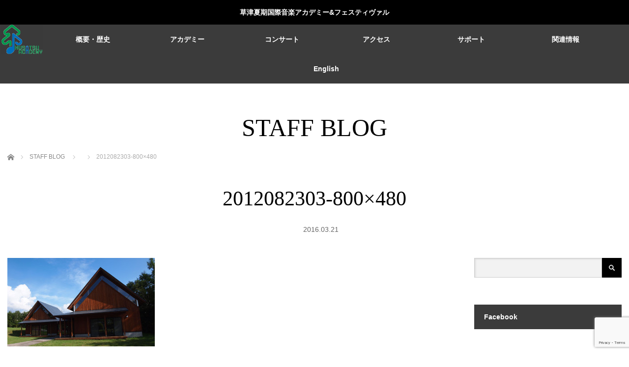

--- FILE ---
content_type: text/html; charset=UTF-8
request_url: https://kusa2.jp/2012082303-800x480/
body_size: 21241
content:
<!DOCTYPE html>
<html class="pc" dir="ltr" lang="ja" prefix="og: https://ogp.me/ns#">
<head prefix="og: http://ogp.me/ns# fb: http://ogp.me/ns/fb#">
<meta charset="UTF-8">
<!--[if IE]><meta http-equiv="X-UA-Compatible" content="IE=edge"><![endif]-->
<meta name="viewport" content="width=device-width,initial-scale=1.0">
<title>2012082303-800×480 | 草津夏期国際音楽アカデミー＆フェスティヴァル</title>
<meta name="description" content="KUSATSU INTERNATIONAL SUMMER MUSIC ACADEMY &amp; FESTIVAL">
<meta property="og:type" content="article">
<meta property="og:url" content="https://kusa2.jp/2012082303-800x480/">
<meta property="og:title" content="2012082303-800×480 | 草津夏期国際音楽アカデミー＆フェスティヴァル">
<meta property="og:description" content="KUSATSU INTERNATIONAL SUMMER MUSIC ACADEMY &amp; FESTIVAL">
<meta property="og:site_name" content="草津夏期国際音楽アカデミー＆フェスティヴァル">
<meta property="og:image" content="https://kusa2.jp/wp-content/themes/venus_tcd038/img/common/no_image3.gif">
<meta property="og:image:secure_url" content="https://kusa2.jp/wp-content/themes/venus_tcd038/img/common/no_image3.gif"> 
<meta property="og:image:width" content="600"> 
<meta property="og:image:height" content="400">
<meta name="twitter:card" content="summary">
<meta name="twitter:site" content="@kusa2ac">
<meta name="twitter:creator" content="kusa2ac">
<meta name="twitter:title" content="2012082303-800×480 | 草津夏期国際音楽アカデミー＆フェスティヴァル">
<meta property="twitter:description" content="KUSATSU INTERNATIONAL SUMMER MUSIC ACADEMY &amp; FESTIVAL">
<meta name="twitter:image:src" content="https://kusa2.jp/wp-content/themes/venus_tcd038/img/common/no_image3.gif">
<link rel="pingback" href="https://kusa2.jp/xmlrpc.php">

<!-- MapPress Easy Google Maps Version:2.95.3 (https://www.mappresspro.com) -->

		<!-- All in One SEO 4.9.2 - aioseo.com -->
	<meta name="robots" content="max-image-preview:large" />
	<meta name="author" content="academy-staff"/>
	<meta name="google-site-verification" content="google-site-verification=KaLxZ-A1GaDRAAt7QWqpyHUkdFtLV3YMODmfALhpDSA" />
	<link rel="canonical" href="https://kusa2.jp/2012082303-800x480/" />
	<meta name="generator" content="All in One SEO (AIOSEO) 4.9.2" />
		<meta property="og:locale" content="ja_JP" />
		<meta property="og:site_name" content="草津夏期国際音楽アカデミー＆フェスティヴァル | KUSATSU INTERNATIONAL SUMMER MUSIC ACADEMY &amp; FESTIVAL" />
		<meta property="og:type" content="article" />
		<meta property="og:title" content="2012082303-800×480 | 草津夏期国際音楽アカデミー＆フェスティヴァル" />
		<meta property="og:url" content="https://kusa2.jp/2012082303-800x480/" />
		<meta property="og:image" content="https://kusa2.jp/wp-content/uploads/2020/03/8d6b7e33d5cba543ed7934e0b4bb2648.png" />
		<meta property="og:image:secure_url" content="https://kusa2.jp/wp-content/uploads/2020/03/8d6b7e33d5cba543ed7934e0b4bb2648.png" />
		<meta property="og:image:width" content="84" />
		<meta property="og:image:height" content="60" />
		<meta property="article:published_time" content="2016-03-21T07:00:53+00:00" />
		<meta property="article:modified_time" content="2016-03-21T07:00:53+00:00" />
		<meta property="article:publisher" content="https://www.facebook.com/kusa2ac/" />
		<meta name="twitter:card" content="summary" />
		<meta name="twitter:site" content="@kusa2ac" />
		<meta name="twitter:title" content="2012082303-800×480 | 草津夏期国際音楽アカデミー＆フェスティヴァル" />
		<meta name="twitter:creator" content="@kusa2ac" />
		<meta name="twitter:image" content="https://kusa2.jp/wp-content/uploads/2020/03/8d6b7e33d5cba543ed7934e0b4bb2648.png" />
		<script type="application/ld+json" class="aioseo-schema">
			{"@context":"https:\/\/schema.org","@graph":[{"@type":"BreadcrumbList","@id":"https:\/\/kusa2.jp\/2012082303-800x480\/#breadcrumblist","itemListElement":[{"@type":"ListItem","@id":"https:\/\/kusa2.jp#listItem","position":1,"name":"Home","item":"https:\/\/kusa2.jp","nextItem":{"@type":"ListItem","@id":"https:\/\/kusa2.jp\/2012082303-800x480\/#listItem","name":"2012082303-800&#215;480"}},{"@type":"ListItem","@id":"https:\/\/kusa2.jp\/2012082303-800x480\/#listItem","position":2,"name":"2012082303-800&#215;480","previousItem":{"@type":"ListItem","@id":"https:\/\/kusa2.jp#listItem","name":"Home"}}]},{"@type":"ItemPage","@id":"https:\/\/kusa2.jp\/2012082303-800x480\/#itempage","url":"https:\/\/kusa2.jp\/2012082303-800x480\/","name":"2012082303-800\u00d7480 | \u8349\u6d25\u590f\u671f\u56fd\u969b\u97f3\u697d\u30a2\u30ab\u30c7\u30df\u30fc\uff06\u30d5\u30a7\u30b9\u30c6\u30a3\u30f4\u30a1\u30eb","inLanguage":"ja","isPartOf":{"@id":"https:\/\/kusa2.jp\/#website"},"breadcrumb":{"@id":"https:\/\/kusa2.jp\/2012082303-800x480\/#breadcrumblist"},"author":{"@id":"https:\/\/kusa2.jp\/author\/academy-staff\/#author"},"creator":{"@id":"https:\/\/kusa2.jp\/author\/academy-staff\/#author"},"datePublished":"2016-03-21T16:00:53+09:00","dateModified":"2016-03-21T16:00:53+09:00"},{"@type":"Organization","@id":"https:\/\/kusa2.jp\/#organization","name":"\u516c\u76ca\u8ca1\u56e3\u6cd5\u4eba\u7fa4\u99ac\u8349\u6d25\u56fd\u969b\u97f3\u697d\u5354\u4f1a","description":"#\u97f3\u697d\u796d #\u30de\u30b9\u30bf\u30fc\u30af\u30e9\u30b9 #\u30b3\u30f3\u30b5\u30fc\u30c8","url":"https:\/\/kusa2.jp\/","telephone":"+81279888118","sameAs":["https:\/\/www.facebook.com\/kusa2ac\/","https:\/\/twitter.com\/kusa2ac\/","https:\/\/www.instagram.com\/kusatsuacademy_info_official\/","https:\/\/www.youtube.com\/playlist?list=PLtNaYnX2rRa4YkxiooRYLCUSsc-TocMl5"]},{"@type":"Person","@id":"https:\/\/kusa2.jp\/author\/academy-staff\/#author","url":"https:\/\/kusa2.jp\/author\/academy-staff\/","name":"academy-staff","image":{"@type":"ImageObject","@id":"https:\/\/kusa2.jp\/2012082303-800x480\/#authorImage","url":"https:\/\/secure.gravatar.com\/avatar\/1c06840c864e7f691c72d7f4d15300d7a8d5cecb838f309fbdfafb1e05bccbac?s=96&d=mm&r=g","width":96,"height":96,"caption":"academy-staff"}},{"@type":"WebSite","@id":"https:\/\/kusa2.jp\/#website","url":"https:\/\/kusa2.jp\/","name":"\u8349\u6d25\u590f\u671f\u56fd\u969b\u97f3\u697d\u30a2\u30ab\u30c7\u30df\u30fc\uff06\u30d5\u30a7\u30b9\u30c6\u30a3\u30f4\u30a1\u30eb","description":"KUSATSU INTERNATIONAL SUMMER MUSIC ACADEMY & FESTIVAL","inLanguage":"ja","publisher":{"@id":"https:\/\/kusa2.jp\/#organization"}}]}
		</script>
		<!-- All in One SEO -->

<link rel='dns-prefetch' href='//www.googletagmanager.com' />
<link rel='dns-prefetch' href='//maxcdn.bootstrapcdn.com' />
<link rel="alternate" type="application/rss+xml" title="草津夏期国際音楽アカデミー＆フェスティヴァル &raquo; フィード" href="https://kusa2.jp/feed/" />
<link rel="alternate" type="application/rss+xml" title="草津夏期国際音楽アカデミー＆フェスティヴァル &raquo; コメントフィード" href="https://kusa2.jp/comments/feed/" />
<link rel="alternate" title="oEmbed (JSON)" type="application/json+oembed" href="https://kusa2.jp/wp-json/oembed/1.0/embed?url=https%3A%2F%2Fkusa2.jp%2F2012082303-800x480%2F" />
<link rel="alternate" title="oEmbed (XML)" type="text/xml+oembed" href="https://kusa2.jp/wp-json/oembed/1.0/embed?url=https%3A%2F%2Fkusa2.jp%2F2012082303-800x480%2F&#038;format=xml" />
<style id='wp-img-auto-sizes-contain-inline-css' type='text/css'>
img:is([sizes=auto i],[sizes^="auto," i]){contain-intrinsic-size:3000px 1500px}
/*# sourceURL=wp-img-auto-sizes-contain-inline-css */
</style>
<link rel='stylesheet' id='twb-open-sans-css' href='https://fonts.googleapis.com/css?family=Open+Sans%3A300%2C400%2C500%2C600%2C700%2C800&#038;display=swap&#038;ver=6.9' type='text/css' media='all' />
<link rel='stylesheet' id='twbbwg-global-css' href='https://kusa2.jp/wp-content/plugins/photo-gallery/booster/assets/css/global.css?ver=1.0.0' type='text/css' media='all' />
<link rel='stylesheet' id='style-css' href='https://kusa2.jp/wp-content/themes/venus_tcd038/style.css?ver=3.0.2' type='text/css' media='screen' />
<link rel='stylesheet' id='sbi_styles-css' href='https://kusa2.jp/wp-content/plugins/instagram-feed/css/sbi-styles.min.css?ver=6.9.1' type='text/css' media='all' />
<link rel='stylesheet' id='sby_styles-css' href='https://kusa2.jp/wp-content/plugins/feeds-for-youtube/css/sb-youtube-free.min.css?ver=2.4.0' type='text/css' media='all' />
<link rel='stylesheet' id='wp-block-library-css' href='https://kusa2.jp/wp-includes/css/dist/block-library/style.min.css?ver=6.9' type='text/css' media='all' />
<style id='global-styles-inline-css' type='text/css'>
:root{--wp--preset--aspect-ratio--square: 1;--wp--preset--aspect-ratio--4-3: 4/3;--wp--preset--aspect-ratio--3-4: 3/4;--wp--preset--aspect-ratio--3-2: 3/2;--wp--preset--aspect-ratio--2-3: 2/3;--wp--preset--aspect-ratio--16-9: 16/9;--wp--preset--aspect-ratio--9-16: 9/16;--wp--preset--color--black: #000000;--wp--preset--color--cyan-bluish-gray: #abb8c3;--wp--preset--color--white: #ffffff;--wp--preset--color--pale-pink: #f78da7;--wp--preset--color--vivid-red: #cf2e2e;--wp--preset--color--luminous-vivid-orange: #ff6900;--wp--preset--color--luminous-vivid-amber: #fcb900;--wp--preset--color--light-green-cyan: #7bdcb5;--wp--preset--color--vivid-green-cyan: #00d084;--wp--preset--color--pale-cyan-blue: #8ed1fc;--wp--preset--color--vivid-cyan-blue: #0693e3;--wp--preset--color--vivid-purple: #9b51e0;--wp--preset--gradient--vivid-cyan-blue-to-vivid-purple: linear-gradient(135deg,rgb(6,147,227) 0%,rgb(155,81,224) 100%);--wp--preset--gradient--light-green-cyan-to-vivid-green-cyan: linear-gradient(135deg,rgb(122,220,180) 0%,rgb(0,208,130) 100%);--wp--preset--gradient--luminous-vivid-amber-to-luminous-vivid-orange: linear-gradient(135deg,rgb(252,185,0) 0%,rgb(255,105,0) 100%);--wp--preset--gradient--luminous-vivid-orange-to-vivid-red: linear-gradient(135deg,rgb(255,105,0) 0%,rgb(207,46,46) 100%);--wp--preset--gradient--very-light-gray-to-cyan-bluish-gray: linear-gradient(135deg,rgb(238,238,238) 0%,rgb(169,184,195) 100%);--wp--preset--gradient--cool-to-warm-spectrum: linear-gradient(135deg,rgb(74,234,220) 0%,rgb(151,120,209) 20%,rgb(207,42,186) 40%,rgb(238,44,130) 60%,rgb(251,105,98) 80%,rgb(254,248,76) 100%);--wp--preset--gradient--blush-light-purple: linear-gradient(135deg,rgb(255,206,236) 0%,rgb(152,150,240) 100%);--wp--preset--gradient--blush-bordeaux: linear-gradient(135deg,rgb(254,205,165) 0%,rgb(254,45,45) 50%,rgb(107,0,62) 100%);--wp--preset--gradient--luminous-dusk: linear-gradient(135deg,rgb(255,203,112) 0%,rgb(199,81,192) 50%,rgb(65,88,208) 100%);--wp--preset--gradient--pale-ocean: linear-gradient(135deg,rgb(255,245,203) 0%,rgb(182,227,212) 50%,rgb(51,167,181) 100%);--wp--preset--gradient--electric-grass: linear-gradient(135deg,rgb(202,248,128) 0%,rgb(113,206,126) 100%);--wp--preset--gradient--midnight: linear-gradient(135deg,rgb(2,3,129) 0%,rgb(40,116,252) 100%);--wp--preset--font-size--small: 13px;--wp--preset--font-size--medium: 20px;--wp--preset--font-size--large: 36px;--wp--preset--font-size--x-large: 42px;--wp--preset--spacing--20: 0.44rem;--wp--preset--spacing--30: 0.67rem;--wp--preset--spacing--40: 1rem;--wp--preset--spacing--50: 1.5rem;--wp--preset--spacing--60: 2.25rem;--wp--preset--spacing--70: 3.38rem;--wp--preset--spacing--80: 5.06rem;--wp--preset--shadow--natural: 6px 6px 9px rgba(0, 0, 0, 0.2);--wp--preset--shadow--deep: 12px 12px 50px rgba(0, 0, 0, 0.4);--wp--preset--shadow--sharp: 6px 6px 0px rgba(0, 0, 0, 0.2);--wp--preset--shadow--outlined: 6px 6px 0px -3px rgb(255, 255, 255), 6px 6px rgb(0, 0, 0);--wp--preset--shadow--crisp: 6px 6px 0px rgb(0, 0, 0);}:where(.is-layout-flex){gap: 0.5em;}:where(.is-layout-grid){gap: 0.5em;}body .is-layout-flex{display: flex;}.is-layout-flex{flex-wrap: wrap;align-items: center;}.is-layout-flex > :is(*, div){margin: 0;}body .is-layout-grid{display: grid;}.is-layout-grid > :is(*, div){margin: 0;}:where(.wp-block-columns.is-layout-flex){gap: 2em;}:where(.wp-block-columns.is-layout-grid){gap: 2em;}:where(.wp-block-post-template.is-layout-flex){gap: 1.25em;}:where(.wp-block-post-template.is-layout-grid){gap: 1.25em;}.has-black-color{color: var(--wp--preset--color--black) !important;}.has-cyan-bluish-gray-color{color: var(--wp--preset--color--cyan-bluish-gray) !important;}.has-white-color{color: var(--wp--preset--color--white) !important;}.has-pale-pink-color{color: var(--wp--preset--color--pale-pink) !important;}.has-vivid-red-color{color: var(--wp--preset--color--vivid-red) !important;}.has-luminous-vivid-orange-color{color: var(--wp--preset--color--luminous-vivid-orange) !important;}.has-luminous-vivid-amber-color{color: var(--wp--preset--color--luminous-vivid-amber) !important;}.has-light-green-cyan-color{color: var(--wp--preset--color--light-green-cyan) !important;}.has-vivid-green-cyan-color{color: var(--wp--preset--color--vivid-green-cyan) !important;}.has-pale-cyan-blue-color{color: var(--wp--preset--color--pale-cyan-blue) !important;}.has-vivid-cyan-blue-color{color: var(--wp--preset--color--vivid-cyan-blue) !important;}.has-vivid-purple-color{color: var(--wp--preset--color--vivid-purple) !important;}.has-black-background-color{background-color: var(--wp--preset--color--black) !important;}.has-cyan-bluish-gray-background-color{background-color: var(--wp--preset--color--cyan-bluish-gray) !important;}.has-white-background-color{background-color: var(--wp--preset--color--white) !important;}.has-pale-pink-background-color{background-color: var(--wp--preset--color--pale-pink) !important;}.has-vivid-red-background-color{background-color: var(--wp--preset--color--vivid-red) !important;}.has-luminous-vivid-orange-background-color{background-color: var(--wp--preset--color--luminous-vivid-orange) !important;}.has-luminous-vivid-amber-background-color{background-color: var(--wp--preset--color--luminous-vivid-amber) !important;}.has-light-green-cyan-background-color{background-color: var(--wp--preset--color--light-green-cyan) !important;}.has-vivid-green-cyan-background-color{background-color: var(--wp--preset--color--vivid-green-cyan) !important;}.has-pale-cyan-blue-background-color{background-color: var(--wp--preset--color--pale-cyan-blue) !important;}.has-vivid-cyan-blue-background-color{background-color: var(--wp--preset--color--vivid-cyan-blue) !important;}.has-vivid-purple-background-color{background-color: var(--wp--preset--color--vivid-purple) !important;}.has-black-border-color{border-color: var(--wp--preset--color--black) !important;}.has-cyan-bluish-gray-border-color{border-color: var(--wp--preset--color--cyan-bluish-gray) !important;}.has-white-border-color{border-color: var(--wp--preset--color--white) !important;}.has-pale-pink-border-color{border-color: var(--wp--preset--color--pale-pink) !important;}.has-vivid-red-border-color{border-color: var(--wp--preset--color--vivid-red) !important;}.has-luminous-vivid-orange-border-color{border-color: var(--wp--preset--color--luminous-vivid-orange) !important;}.has-luminous-vivid-amber-border-color{border-color: var(--wp--preset--color--luminous-vivid-amber) !important;}.has-light-green-cyan-border-color{border-color: var(--wp--preset--color--light-green-cyan) !important;}.has-vivid-green-cyan-border-color{border-color: var(--wp--preset--color--vivid-green-cyan) !important;}.has-pale-cyan-blue-border-color{border-color: var(--wp--preset--color--pale-cyan-blue) !important;}.has-vivid-cyan-blue-border-color{border-color: var(--wp--preset--color--vivid-cyan-blue) !important;}.has-vivid-purple-border-color{border-color: var(--wp--preset--color--vivid-purple) !important;}.has-vivid-cyan-blue-to-vivid-purple-gradient-background{background: var(--wp--preset--gradient--vivid-cyan-blue-to-vivid-purple) !important;}.has-light-green-cyan-to-vivid-green-cyan-gradient-background{background: var(--wp--preset--gradient--light-green-cyan-to-vivid-green-cyan) !important;}.has-luminous-vivid-amber-to-luminous-vivid-orange-gradient-background{background: var(--wp--preset--gradient--luminous-vivid-amber-to-luminous-vivid-orange) !important;}.has-luminous-vivid-orange-to-vivid-red-gradient-background{background: var(--wp--preset--gradient--luminous-vivid-orange-to-vivid-red) !important;}.has-very-light-gray-to-cyan-bluish-gray-gradient-background{background: var(--wp--preset--gradient--very-light-gray-to-cyan-bluish-gray) !important;}.has-cool-to-warm-spectrum-gradient-background{background: var(--wp--preset--gradient--cool-to-warm-spectrum) !important;}.has-blush-light-purple-gradient-background{background: var(--wp--preset--gradient--blush-light-purple) !important;}.has-blush-bordeaux-gradient-background{background: var(--wp--preset--gradient--blush-bordeaux) !important;}.has-luminous-dusk-gradient-background{background: var(--wp--preset--gradient--luminous-dusk) !important;}.has-pale-ocean-gradient-background{background: var(--wp--preset--gradient--pale-ocean) !important;}.has-electric-grass-gradient-background{background: var(--wp--preset--gradient--electric-grass) !important;}.has-midnight-gradient-background{background: var(--wp--preset--gradient--midnight) !important;}.has-small-font-size{font-size: var(--wp--preset--font-size--small) !important;}.has-medium-font-size{font-size: var(--wp--preset--font-size--medium) !important;}.has-large-font-size{font-size: var(--wp--preset--font-size--large) !important;}.has-x-large-font-size{font-size: var(--wp--preset--font-size--x-large) !important;}
/*# sourceURL=global-styles-inline-css */
</style>

<style id='classic-theme-styles-inline-css' type='text/css'>
/*! This file is auto-generated */
.wp-block-button__link{color:#fff;background-color:#32373c;border-radius:9999px;box-shadow:none;text-decoration:none;padding:calc(.667em + 2px) calc(1.333em + 2px);font-size:1.125em}.wp-block-file__button{background:#32373c;color:#fff;text-decoration:none}
/*# sourceURL=/wp-includes/css/classic-themes.min.css */
</style>
<link rel='stylesheet' id='contact-form-7-css' href='https://kusa2.jp/wp-content/plugins/contact-form-7/includes/css/styles.css?ver=6.1.4' type='text/css' media='all' />
<link rel='stylesheet' id='ctf_styles-css' href='https://kusa2.jp/wp-content/plugins/custom-twitter-feeds/css/ctf-styles.min.css?ver=2.3.1' type='text/css' media='all' />
<link rel='stylesheet' id='mappress-leaflet-css' href='https://kusa2.jp/wp-content/plugins/mappress-google-maps-for-wordpress/lib/leaflet/leaflet.css?ver=1.7.1' type='text/css' media='all' />
<link rel='stylesheet' id='mappress-css' href='https://kusa2.jp/wp-content/plugins/mappress-google-maps-for-wordpress/css/mappress.css?ver=2.95.3' type='text/css' media='all' />
<link rel='stylesheet' id='bwg_fonts-css' href='https://kusa2.jp/wp-content/plugins/photo-gallery/css/bwg-fonts/fonts.css?ver=0.0.1' type='text/css' media='all' />
<link rel='stylesheet' id='sumoselect-css' href='https://kusa2.jp/wp-content/plugins/photo-gallery/css/sumoselect.min.css?ver=3.4.6' type='text/css' media='all' />
<link rel='stylesheet' id='mCustomScrollbar-css' href='https://kusa2.jp/wp-content/plugins/photo-gallery/css/jquery.mCustomScrollbar.min.css?ver=3.1.5' type='text/css' media='all' />
<link rel='stylesheet' id='bwg_googlefonts-css' href='https://fonts.googleapis.com/css?family=Ubuntu&#038;subset=greek,latin,greek-ext,vietnamese,cyrillic-ext,latin-ext,cyrillic' type='text/css' media='all' />
<link rel='stylesheet' id='bwg_frontend-css' href='https://kusa2.jp/wp-content/plugins/photo-gallery/css/styles.min.css?ver=1.8.35' type='text/css' media='all' />
<link rel='stylesheet' id='wp-show-posts-css' href='https://kusa2.jp/wp-content/plugins/wp-show-posts/css/wp-show-posts-min.css?ver=1.1.6' type='text/css' media='all' />
<link rel='stylesheet' id='cff-css' href='https://kusa2.jp/wp-content/plugins/custom-facebook-feed/assets/css/cff-style.min.css?ver=4.3.4' type='text/css' media='all' />
<link rel='stylesheet' id='sb-font-awesome-css' href='https://maxcdn.bootstrapcdn.com/font-awesome/4.7.0/css/font-awesome.min.css?ver=6.9' type='text/css' media='all' />
<link rel='stylesheet' id='jquery.lightbox.min.css-css' href='https://kusa2.jp/wp-content/plugins/wp-jquery-lightbox/lightboxes/wp-jquery-lightbox/styles/lightbox.min.css?ver=2.3.4' type='text/css' media='all' />
<link rel='stylesheet' id='jqlb-overrides-css' href='https://kusa2.jp/wp-content/plugins/wp-jquery-lightbox/lightboxes/wp-jquery-lightbox/styles/overrides.css?ver=2.3.4' type='text/css' media='all' />
<style id='jqlb-overrides-inline-css' type='text/css'>

			#outerImageContainer {
				box-shadow: 0 0 4px 2px rgba(0,0,0,.2);
			}
			#imageContainer{
				padding: 8px;
			}
			#imageDataContainer {
				box-shadow: none;
				z-index: auto;
			}
			#prevArrow,
			#nextArrow{
				background-color: #ffffff;
				color: #000000;
			}
/*# sourceURL=jqlb-overrides-inline-css */
</style>
<!--n2css--><!--n2js--><script type="text/javascript" src="https://kusa2.jp/wp-includes/js/jquery/jquery.min.js?ver=3.7.1" id="jquery-core-js"></script>
<script type="text/javascript" src="https://kusa2.jp/wp-includes/js/jquery/jquery-migrate.min.js?ver=3.4.1" id="jquery-migrate-js"></script>
<script type="text/javascript" src="https://kusa2.jp/wp-content/plugins/photo-gallery/booster/assets/js/circle-progress.js?ver=1.2.2" id="twbbwg-circle-js"></script>
<script type="text/javascript" id="twbbwg-global-js-extra">
/* <![CDATA[ */
var twb = {"nonce":"34514ffc60","ajax_url":"https://kusa2.jp/wp-admin/admin-ajax.php","plugin_url":"https://kusa2.jp/wp-content/plugins/photo-gallery/booster","href":"https://kusa2.jp/wp-admin/admin.php?page=twbbwg_photo-gallery"};
var twb = {"nonce":"34514ffc60","ajax_url":"https://kusa2.jp/wp-admin/admin-ajax.php","plugin_url":"https://kusa2.jp/wp-content/plugins/photo-gallery/booster","href":"https://kusa2.jp/wp-admin/admin.php?page=twbbwg_photo-gallery"};
//# sourceURL=twbbwg-global-js-extra
/* ]]> */
</script>
<script type="text/javascript" src="https://kusa2.jp/wp-content/plugins/photo-gallery/booster/assets/js/global.js?ver=1.0.0" id="twbbwg-global-js"></script>
<script type="text/javascript" src="https://kusa2.jp/wp-content/plugins/photo-gallery/js/jquery.lazy.min.js?ver=1.8.35" id="bwg_lazyload-js"></script>
<script type="text/javascript" src="https://kusa2.jp/wp-content/plugins/photo-gallery/js/jquery.sumoselect.min.js?ver=3.4.6" id="sumoselect-js"></script>
<script type="text/javascript" src="https://kusa2.jp/wp-content/plugins/photo-gallery/js/tocca.min.js?ver=2.0.9" id="bwg_mobile-js"></script>
<script type="text/javascript" src="https://kusa2.jp/wp-content/plugins/photo-gallery/js/jquery.mCustomScrollbar.concat.min.js?ver=3.1.5" id="mCustomScrollbar-js"></script>
<script type="text/javascript" src="https://kusa2.jp/wp-content/plugins/photo-gallery/js/jquery.fullscreen.min.js?ver=0.6.0" id="jquery-fullscreen-js"></script>
<script type="text/javascript" id="bwg_frontend-js-extra">
/* <![CDATA[ */
var bwg_objectsL10n = {"bwg_field_required":"\u30d5\u30a3\u30fc\u30eb\u30c9\u306f\u5fc5\u9808\u3067\u3059\u3002","bwg_mail_validation":"\u3053\u308c\u306f\u6709\u52b9\u306a\u30e1\u30fc\u30eb\u30a2\u30c9\u30ec\u30b9\u3067\u306f\u3042\u308a\u307e\u305b\u3093\u3002","bwg_search_result":"\u691c\u7d22\u306b\u4e00\u81f4\u3059\u308b\u753b\u50cf\u304c\u3042\u308a\u307e\u305b\u3093\u3002","bwg_select_tag":"Select Tag","bwg_order_by":"Order By","bwg_search":"\u691c\u7d22","bwg_show_ecommerce":"Show Ecommerce","bwg_hide_ecommerce":"Hide Ecommerce","bwg_show_comments":"\u30b3\u30e1\u30f3\u30c8\u3092\u8868\u793a","bwg_hide_comments":"\u30b3\u30e1\u30f3\u30c8\u3092\u975e\u8868\u793a\u306b\u3057\u307e\u3059","bwg_restore":"\u5fa9\u5143\u3057\u307e\u3059","bwg_maximize":"\u6700\u5927\u5316\u3057\u307e\u3059","bwg_fullscreen":"\u30d5\u30eb\u30b9\u30af\u30ea\u30fc\u30f3","bwg_exit_fullscreen":"\u30d5\u30eb\u30b9\u30af\u30ea\u30fc\u30f3\u3092\u7d42\u4e86\u3057\u307e\u3059","bwg_search_tag":"SEARCH...","bwg_tag_no_match":"No tags found","bwg_all_tags_selected":"All tags selected","bwg_tags_selected":"tags selected","play":"\u518d\u751f","pause":"\u4e00\u6642\u505c\u6b62\u3057\u307e\u3059","is_pro":"","bwg_play":"\u518d\u751f","bwg_pause":"\u4e00\u6642\u505c\u6b62\u3057\u307e\u3059","bwg_hide_info":"\u60c5\u5831\u3092\u96a0\u3059","bwg_show_info":"\u60c5\u5831\u3092\u8868\u793a\u3057\u307e\u3059","bwg_hide_rating":"Hide rating","bwg_show_rating":"Show rating","ok":"Ok","cancel":"Cancel","select_all":"Select all","lazy_load":"1","lazy_loader":"https://kusa2.jp/wp-content/plugins/photo-gallery/images/ajax_loader.png","front_ajax":"0","bwg_tag_see_all":"see all tags","bwg_tag_see_less":"see less tags"};
//# sourceURL=bwg_frontend-js-extra
/* ]]> */
</script>
<script type="text/javascript" src="https://kusa2.jp/wp-content/plugins/photo-gallery/js/scripts.min.js?ver=1.8.35" id="bwg_frontend-js"></script>

<!-- Site Kit によって追加された Google タグ（gtag.js）スニペット -->
<!-- Google アナリティクス スニペット (Site Kit が追加) -->
<script type="text/javascript" src="https://www.googletagmanager.com/gtag/js?id=GT-KDBDJQZ4" id="google_gtagjs-js" async></script>
<script type="text/javascript" id="google_gtagjs-js-after">
/* <![CDATA[ */
window.dataLayer = window.dataLayer || [];function gtag(){dataLayer.push(arguments);}
gtag("set","linker",{"domains":["kusa2.jp"]});
gtag("js", new Date());
gtag("set", "developer_id.dZTNiMT", true);
gtag("config", "GT-KDBDJQZ4");
 window._googlesitekit = window._googlesitekit || {}; window._googlesitekit.throttledEvents = []; window._googlesitekit.gtagEvent = (name, data) => { var key = JSON.stringify( { name, data } ); if ( !! window._googlesitekit.throttledEvents[ key ] ) { return; } window._googlesitekit.throttledEvents[ key ] = true; setTimeout( () => { delete window._googlesitekit.throttledEvents[ key ]; }, 5 ); gtag( "event", name, { ...data, event_source: "site-kit" } ); }; 
//# sourceURL=google_gtagjs-js-after
/* ]]> */
</script>
<link rel="https://api.w.org/" href="https://kusa2.jp/wp-json/" /><link rel="alternate" title="JSON" type="application/json" href="https://kusa2.jp/wp-json/wp/v2/media/1239" /><link rel='shortlink' href='https://kusa2.jp/?p=1239' />
<meta name="generator" content="Site Kit by Google 1.165.0" /><script type="text/javascript">//<![CDATA[
  function external_links_in_new_windows_loop() {
    if (!document.links) {
      document.links = document.getElementsByTagName('a');
    }
    var change_link = false;
    var force = '';
    var ignore = '';

    for (var t=0; t<document.links.length; t++) {
      var all_links = document.links[t];
      change_link = false;
      
      if(document.links[t].hasAttribute('onClick') == false) {
        // forced if the address starts with http (or also https), but does not link to the current domain
        if(all_links.href.search(/^http/) != -1 && all_links.href.search('kusa2.jp') == -1 && all_links.href.search(/^#/) == -1) {
          // console.log('Changed ' + all_links.href);
          change_link = true;
        }
          
        if(force != '' && all_links.href.search(force) != -1) {
          // forced
          // console.log('force ' + all_links.href);
          change_link = true;
        }
        
        if(ignore != '' && all_links.href.search(ignore) != -1) {
          // console.log('ignore ' + all_links.href);
          // ignored
          change_link = false;
        }

        if(change_link == true) {
          // console.log('Changed ' + all_links.href);
          document.links[t].setAttribute('onClick', 'javascript:window.open(\'' + all_links.href.replace(/'/g, '') + '\', \'_blank\', \'noopener\'); return false;');
          document.links[t].removeAttribute('target');
        }
      }
    }
  }
  
  // Load
  function external_links_in_new_windows_load(func)
  {  
    var oldonload = window.onload;
    if (typeof window.onload != 'function'){
      window.onload = func;
    } else {
      window.onload = function(){
        oldonload();
        func();
      }
    }
  }

  external_links_in_new_windows_load(external_links_in_new_windows_loop);
  //]]></script>


<script src="https://kusa2.jp/wp-content/themes/venus_tcd038/js/modernizr.js?ver=3.0.2"></script>
<script src="https://kusa2.jp/wp-content/themes/venus_tcd038/js/jscript.js?ver=3.0.2"></script>
<script src="https://kusa2.jp/wp-content/themes/venus_tcd038/js/comment.js?ver=3.0.2"></script>

<link rel="stylesheet" href="https://kusa2.jp/wp-content/themes/venus_tcd038/responsive.css?ver=3.0.2">

<link rel="stylesheet" href="https://kusa2.jp/wp-content/themes/venus_tcd038/japanese.css?ver=3.0.2">

<!--[if lt IE 9]>
<script src="https://kusa2.jp/wp-content/themes/venus_tcd038/js/html5.js?ver=3.0.2"></script>
<![endif]-->

<style type="text/css">

.pc #global_menu { margin-left:47.6px; }

a:hover, .post_content a:hover, #mobile_logo a:hover, #bread_crumb a:hover, #post_meta_top a:hover, #post_meta_bottom a:hover,
 .pc #global_menu > ul > li > a:hover, .pc #global_menu > ul > li.active > a, .pc #global_menu > ul > li.current-menu-item > a,
 #index_recent .index_recent_tab_content a:hover, #index_recent .index_recent_tab_content a.link:hover, #index_recent .index_recent_tab_content a.link:hover:after,
 #news_archive .title a:hover, #archive #post_list .title a:hover, #archive #post_list li .category a:hover, #related_post li a:hover .title,
#single_news_list .link:hover, #single_news_list .link:hover:after, .mobile #comment_header ul li a:hover, .mobile #comment_header ul li.comment_switch_active a,
.mobile #comment_header ul li.comment_switch_active a:hover, #footer_logo a:hover, .footer_headline, .footer_headline a, .footer_widget .collapse_category_list li a:hover, .footer_widget.styled_menu_widget .menu li a:hover, #bread_crumb li.home a:hover:before, .custom-html-widget a:hover
 { color:#30D2F2; }

 a.menu_button:hover span, .pc #logo_image,
 .pc #global_menu ul ul a:hover, .pc #global_menu ul ul > li.active > a, .pc #global_menu ul ul li.current-menu-item > a,
 .flex-control-nav a:hover, .flex-control-nav a.flex-active, #load_post a:hover,
 #wp-calendar td a:hover, #wp-calendar #prev a:hover, #wp-calendar #next a:hover, .widget_search #search-btn input:hover, .widget_search #searchsubmit:hover, .side_widget.google_search #searchsubmit:hover,
 #submit_comment:hover, #post_pagination a:hover, #post_pagination p, .page_navi a:hover, .page_navi .current
 { background-color:#30D2F2; }

.mobile #global_menu li a:hover { background-color:#30D2F2 !important; }

#comment_textarea textarea:focus, #guest_info input:focus
 { border-color:#30D2F2; }

.pc #header, .pc .home #header_inner, #footer, .pc .home.header_slide_down #header, .pc .home.header_slide_up #header,
 .pc #global_menu ul ul, .mobile #global_menu ul, .mobile a.menu_button.active,
 #comment_headline, #single_news_headline, #news_archive_headline, .side_headline,
 #archive ul.category li a.active, .brand_category_list li a.active
 { background-color:#3B3B3B; }

.post_content a, .custom-html-widget a { color:#30D2F2; }

#post_title { font-size:42px; }
.mobile #post_title { font-size:27.7px; }
.post_content, #previous_next_post .title { font-size:14px; }
#news_archive .title { font-size:32px; }
.mobile #news_archive .title { font-size:21.1px; }
.single-news #post_title { font-size:42px; }
.mobile .single-news #post_title { font-size:27.7px; }
.single-news .post_content { font-size:14px; }
.single-brand #post_title { font-size:42px; }
.mobile .single-brand #post_title { font-size:27.7px; }
.single-brand .post_content { font-size:14px; }
.home #post_list_type1 #post_list li .title { font-size:px; }
#archive #post_list li .title, #related_post li .title { font-size:16px; }

#index_grid .grid-item:hover { background-color:#000000; }
#index_grid .grid-item:hover .image { opacity:0.3; }
#archive #post_list li .image:hover { background-color:#000000; }
#archive #post_list li .image:hover img { opacity:0.7; }
#related_post li .image:hover { background-color:#000000; }
#related_post li .image:hover img { opacity:0.7; }
#news_archive .news_image:hover { background-color:#000000; }
#news_archive .news_image:hover img { opacity:0.7; }

#site_loader_spinner { border-top:3px solid rgba(48,210,242,0.2); border-right:3px solid rgba(48,210,242,0.2); border-bottom:3px solid rgba(48,210,242,0.2); border-left:3px solid #30D2F2; }


gtag('config', 'UA-121392432-1');


</style>


<meta name="generator" content="Elementor 3.32.5; features: e_font_icon_svg, additional_custom_breakpoints; settings: css_print_method-external, google_font-enabled, font_display-swap">
<style type="text/css"></style>			<style>
				.e-con.e-parent:nth-of-type(n+4):not(.e-lazyloaded):not(.e-no-lazyload),
				.e-con.e-parent:nth-of-type(n+4):not(.e-lazyloaded):not(.e-no-lazyload) * {
					background-image: none !important;
				}
				@media screen and (max-height: 1024px) {
					.e-con.e-parent:nth-of-type(n+3):not(.e-lazyloaded):not(.e-no-lazyload),
					.e-con.e-parent:nth-of-type(n+3):not(.e-lazyloaded):not(.e-no-lazyload) * {
						background-image: none !important;
					}
				}
				@media screen and (max-height: 640px) {
					.e-con.e-parent:nth-of-type(n+2):not(.e-lazyloaded):not(.e-no-lazyload),
					.e-con.e-parent:nth-of-type(n+2):not(.e-lazyloaded):not(.e-no-lazyload) * {
						background-image: none !important;
					}
				}
			</style>
			<link rel="icon" href="https://kusa2.jp/wp-content/uploads/2019/04/cropped-4eb92651e867f56ca8433dc33cb5938a-32x32.jpg" sizes="32x32" />
<link rel="icon" href="https://kusa2.jp/wp-content/uploads/2019/04/cropped-4eb92651e867f56ca8433dc33cb5938a-192x192.jpg" sizes="192x192" />
<link rel="apple-touch-icon" href="https://kusa2.jp/wp-content/uploads/2019/04/cropped-4eb92651e867f56ca8433dc33cb5938a-180x180.jpg" />
<meta name="msapplication-TileImage" content="https://kusa2.jp/wp-content/uploads/2019/04/cropped-4eb92651e867f56ca8433dc33cb5938a-270x270.jpg" />
</head>
<body data-rsssl=1 class="attachment wp-singular attachment-template-default single single-attachment postid-1239 attachmentid-1239 attachment-jpeg wp-theme-venus_tcd038 elementor-default elementor-kit-27255">


<div id="site_loader_overlay"><div id="site_loader_spinner">Loading</div></div>
<div id="site_wrap" class="hide">

 <div id="js-header-message" class="p-header-message" style="color:#FFFFFF;background-color:#000000;">
    <a href="#" class="p-header-message__label">草津夏期国際音楽アカデミー&amp;フェスティヴァル</a>
  </div>

 
 <div id="header">
  <div id="header_inner" class="clearfix">
   <!-- logo -->
   <div id='logo_image'>
<h1 id="logo" class="serif"><a href=" https://kusa2.jp/" title="草津夏期国際音楽アカデミー＆フェスティヴァル"><img src="https://kusa2.jp/wp-content/uploads/2020/03/d123b4cba4bee2f88b207490b396b380.jpg" height="60" alt="草津夏期国際音楽アカデミー＆フェスティヴァル" title="草津夏期国際音楽アカデミー＆フェスティヴァル" /></a></h1>
</div>
   <div id="mobile_logo" class="mobile_logo_center serif"><a href="https://kusa2.jp/"><img src="https://kusa2.jp/wp-content/uploads/2017/02/8d6b7e33d5cba543ed7934e0b4bb2648-1.png" alt="草津夏期国際音楽アカデミー＆フェスティヴァル" title="草津夏期国際音楽アカデミー＆フェスティヴァル" /></a></div>
   
   <!-- global menu -->
      <a href="#" class="menu_button" title="メニュー"><span></span><span></span><span></span></a>
   <div id="global_menu" class="clearfix">
    <ul id="menu-2020" class="menu"><li id="menu-item-2225" class="menu-item menu-item-type-post_type menu-item-object-page menu-item-has-children menu-item-2225"><a href="https://kusa2.jp/information/history/">概要・歴史</a>
<ul class="sub-menu">
	<li id="menu-item-2262" class="menu-item menu-item-type-post_type menu-item-object-page menu-item-2262"><a href="https://kusa2.jp/information/history/theme/">草津アカデミーとテーマ</a></li>
	<li id="menu-item-2477" class="menu-item menu-item-type-post_type menu-item-object-page menu-item-2477"><a href="https://kusa2.jp/information/history/faculty/">これまでの参加講師</a></li>
	<li id="menu-item-2226" class="menu-item menu-item-type-post_type menu-item-object-page menu-item-2226"><a href="https://kusa2.jp/information/history/photo/">フォトギャラリー</a></li>
	<li id="menu-item-3453" class="menu-item menu-item-type-post_type menu-item-object-page menu-item-3453"><a href="https://kusa2.jp/information/history/record/">音楽祭の記録</a></li>
</ul>
</li>
<li id="menu-item-2203" class="menu-item menu-item-type-post_type menu-item-object-page menu-item-has-children menu-item-2203"><a href="https://kusa2.jp/academy/">アカデミー</a>
<ul class="sub-menu">
	<li id="menu-item-25379" class="menu-item menu-item-type-post_type menu-item-object-page menu-item-25379"><a href="https://kusa2.jp/academy/2025faculty/">講師紹介</a></li>
	<li id="menu-item-25380" class="menu-item menu-item-type-post_type menu-item-object-page menu-item-25380"><a href="https://kusa2.jp/academy/scholarship45/">奨学・奨励制度</a></li>
	<li id="menu-item-25378" class="menu-item menu-item-type-post_type menu-item-object-page menu-item-25378"><a href="https://kusa2.jp/academy/masterclass45/">マスタークラス</a></li>
	<li id="menu-item-25382" class="menu-item menu-item-type-post_type menu-item-object-page menu-item-25382"><a href="https://kusa2.jp/academy/chorus45/">合唱クラス　</a></li>
	<li id="menu-item-25383" class="menu-item menu-item-type-post_type menu-item-object-page menu-item-25383"><a href="https://kusa2.jp/academy/auditor45/">聴講クラス・公開レッスン</a></li>
	<li id="menu-item-25381" class="menu-item menu-item-type-post_type menu-item-object-page menu-item-25381"><a href="https://kusa2.jp/academy/stay45/">宿泊</a></li>
</ul>
</li>
<li id="menu-item-2212" class="menu-item menu-item-type-post_type menu-item-object-page menu-item-has-children menu-item-2212"><a href="https://kusa2.jp/concert/">コンサート</a>
<ul class="sub-menu">
	<li id="menu-item-25384" class="menu-item menu-item-type-post_type menu-item-object-page menu-item-25384"><a href="https://kusa2.jp/concert/2025schedule/">スケジュール</a></li>
	<li id="menu-item-26062" class="menu-item menu-item-type-custom menu-item-object-custom menu-item-26062"><a href="https://kusa2.jp/concert/45artist/">出演アーティスト</a></li>
	<li id="menu-item-25386" class="menu-item menu-item-type-post_type menu-item-object-page menu-item-25386"><a href="https://kusa2.jp/concert/ticket/">チケット</a></li>
</ul>
</li>
<li id="menu-item-2215" class="menu-item menu-item-type-post_type menu-item-object-page menu-item-has-children menu-item-2215"><a href="https://kusa2.jp/access/">アクセス</a>
<ul class="sub-menu">
	<li id="menu-item-2216" class="menu-item menu-item-type-post_type menu-item-object-page menu-item-2216"><a href="https://kusa2.jp/access/access-kusatsu/">草津温泉へのアクセス</a></li>
	<li id="menu-item-2217" class="menu-item menu-item-type-post_type menu-item-object-page menu-item-2217"><a href="https://kusa2.jp/access/access-facility/">音楽祭会場へのアクセス</a></li>
</ul>
</li>
<li id="menu-item-2218" class="menu-item menu-item-type-post_type menu-item-object-page menu-item-has-children menu-item-2218"><a href="https://kusa2.jp/support/">サポート</a>
<ul class="sub-menu">
	<li id="menu-item-2228" class="menu-item menu-item-type-post_type menu-item-object-page menu-item-2228"><a href="https://kusa2.jp/support/support/">後援・助成・協賛・協力</a></li>
	<li id="menu-item-13700" class="menu-item menu-item-type-post_type menu-item-object-page menu-item-13700"><a href="https://kusa2.jp/support/donation/">ご支援のお願い</a></li>
	<li id="menu-item-2230" class="menu-item menu-item-type-post_type menu-item-object-page menu-item-2230"><a href="https://kusa2.jp/support/club/">友の会</a></li>
</ul>
</li>
<li id="menu-item-2219" class="menu-item menu-item-type-post_type menu-item-object-page menu-item-has-children menu-item-2219"><a href="https://kusa2.jp/information/">関連情報</a>
<ul class="sub-menu">
	<li id="menu-item-2525" class="menu-item menu-item-type-post_type menu-item-object-page menu-item-2525"><a href="https://kusa2.jp/information/foundation/">公益財団法人群馬草津国際音楽協会　情報公開</a></li>
	<li id="menu-item-2222" class="menu-item menu-item-type-post_type menu-item-object-page menu-item-2222"><a href="https://kusa2.jp/information/privacy/">プライバシーポリシー</a></li>
	<li id="menu-item-2223" class="menu-item menu-item-type-post_type menu-item-object-page menu-item-2223"><a href="https://kusa2.jp/information/guideline/">ソーシャルメディアサービスガイドライン</a></li>
	<li id="menu-item-2221" class="menu-item menu-item-type-post_type menu-item-object-page menu-item-2221"><a href="https://kusa2.jp/information/link/">関連リンク</a></li>
</ul>
</li>
<li id="menu-item-2224" class="menu-item menu-item-type-custom menu-item-object-custom menu-item-2224"><a href="https://kusa2.jp/en/">English</a></li>
</ul>   </div>
     </div><!-- END #header_inner -->
 </div><!-- END #header -->

 <div id="contents">
  <div id="contents_inner" class="clearfix">


<h2 class="title serif">STAFF BLOG</h2>


<ul id="bread_crumb" class="clearfix" itemscope itemtype="http://schema.org/BreadcrumbList">
 <li itemprop="itemListElement" itemscope itemtype="http://schema.org/ListItem" class="home"><a itemprop="item" href="https://kusa2.jp/"><span itemprop="name">ホーム</span></a><meta itemprop="position" content="1" /></li>
 <li itemprop="itemListElement" itemscope itemtype="http://schema.org/ListItem"><a itemprop="item" href="https://kusa2.jp/staffblog/"><span itemprop="name">STAFF BLOG</span></a><meta itemprop="position" content="2" /></li> <li itemprop="itemListElement" itemscope itemtype="http://schema.org/ListItem">
   <meta itemprop="position" content="3" /></li>
 <li itemprop="itemListElement" itemscope itemtype="http://schema.org/ListItem" class="last"><span itemprop="name">2012082303-800&#215;480</span><meta itemprop="position" content="4" /></li>

</ul>


<h3 id="post_title" class="serif">2012082303-800&#215;480</h3>

<ul id="post_meta_top" class="clearfix">
 <li class="post_category"></li> <li class="post_date"><time class="entry-date updated" datetime="2016.03.21">2016.03.21</time></li></ul>


<div id="main_col">

 
 <div id="article">

  
  <div class="post_content clearfix">
   <p class="attachment"><a href='https://kusa2.jp/wp-content/uploads/2016/03/2012082303-800x480.jpg' rel="lightbox[1239]"><img fetchpriority="high" decoding="async" width="300" height="180" src="https://kusa2.jp/wp-content/uploads/2016/03/2012082303-800x480-300x180.jpg" class="attachment-medium size-medium" alt="" srcset="https://kusa2.jp/wp-content/uploads/2016/03/2012082303-800x480-300x180.jpg 300w, https://kusa2.jp/wp-content/uploads/2016/03/2012082303-800x480-768x461.jpg 768w, https://kusa2.jp/wp-content/uploads/2016/03/2012082303-800x480-260x155.jpg 260w, https://kusa2.jp/wp-content/uploads/2016/03/2012082303-800x480.jpg 800w" sizes="(max-width: 300px) 100vw, 300px" /></a></p>
     </div>

    <div id="single_share" class="clearfix">
   
<!--Type1-->

<!--Type2-->

<!--Type3-->

<!--Type4-->

<!--Type5-->
<div id="share5_btm">


<div class="sns_default_top">
<ul class="clearfix">
<!-- Twitterボタン -->
<li class="default twitter_button">
<a href="https://twitter.com/share" class="twitter-share-button">Tweet</a>
<script>!function(d,s,id){var js,fjs=d.getElementsByTagName(s)[0],p=/^http:/.test(d.location)?'http':'https';if(!d.getElementById(id)){js=d.createElement(s);js.id=id;js.src=p+'://platform.twitter.com/widgets.js';fjs.parentNode.insertBefore(js,fjs);}}(document, 'script', 'twitter-wjs');</script>
</li>

<!-- Facebookいいねボタン -->
<li class="default fblike_button">
<div class="fb-like" data-href="https://kusa2.jp/2012082303-800x480/" data-width="" data-layout="button" data-action="like" data-size="small" data-share=""></div>
</li>

<!-- Facebookシェアボタン -->
<li class="default fbshare_button2">
<div class="fb-share-button" data-href="https://kusa2.jp/2012082303-800x480/" data-layout="button_count"></div>
</li>





</ul>  
</div>

</div>

  </div>
  
  <ul id="post_meta_bottom" class="clearfix">
      <li class="post_category"></li>        </ul>

  <!-- author info -->
  
 </div><!-- END #article -->

 <!-- banner1 -->
 
 
  
 
 <!-- banner2 -->
 
</div><!-- END #main_col -->


 
              <div id="side_col">
       <div class="side_widget clearfix widget_search" id="search-2">
<form role="search" method="get" id="searchform" class="searchform" action="https://kusa2.jp/">
				<div>
					<label class="screen-reader-text" for="s">検索:</label>
					<input type="text" value="" name="s" id="s" />
					<input type="submit" id="searchsubmit" value="検索" />
				</div>
			</form></div>
<div class="side_widget clearfix widget_text" id="text-2">
<h3 class="side_headline">Facebook</h3>			<div class="textwidget"><div id="fb-root"></div>
<script>(function(d, s, id) {
  var js, fjs = d.getElementsByTagName(s)[0];
  if (d.getElementById(id)) return;
  js = d.createElement(s); js.id = id;
  js.src = "//connect.facebook.net/ja_JP/sdk.js#xfbml=1&version=v2.8";
  fjs.parentNode.insertBefore(js, fjs);
}(document, 'script', 'facebook-jssdk'));</script>
<div class="fb-page" data-href="https://www.facebook.com/kusa2ac/" data-tabs="timeline" data-width="300" data-height="400" data-small-header="false" data-adapt-container-width="true" data-hide-cover="false" data-show-facepile="true"><blockquote cite="https://www.facebook.com/kusa2ac/" class="fb-xfbml-parse-ignore"><a href="https://www.facebook.com/kusa2ac/">草津夏期国際音楽アカデミー＆フェスティヴァル / Kusatsu Academy</a></blockquote></div></div>
		</div>
<div class="side_widget clearfix widget_text" id="text-3">
<h3 class="side_headline">Instagram</h3>			<div class="textwidget">
<div id="sb_instagram"  class="sbi sbi_mob_col_1 sbi_tab_col_2 sbi_col_2 sbi_width_resp sbi_palette_custom_1" style="padding-bottom: 10px;"	 data-feedid="*1"  data-res="auto" data-cols="2" data-colsmobile="1" data-colstablet="2" data-num="4" data-nummobile="4" data-item-padding="5"	 data-shortcode-atts="{&quot;feed&quot;:&quot;1&quot;}"  data-postid="1239" data-locatornonce="1a68307cc6" data-imageaspectratio="1:1" data-sbi-flags="favorLocal">
	
	<div id="sbi_images"  style="gap: 10px;">
		<div class="sbi_item sbi_type_image sbi_new sbi_transition"
	id="sbi_18088150837976562" data-date="1765795836">
	<div class="sbi_photo_wrap">
		<a class="sbi_photo" href="https://www.instagram.com/p/DSSAjMiEb4d/" target="_blank" rel="noopener nofollow"
			data-full-res="https://scontent-nrt1-2.cdninstagram.com/v/t51.82787-15/590426606_17926201020174403_6076459773050884827_n.heic?stp=dst-jpg_e35_tt6&#038;_nc_cat=101&#038;ccb=7-5&#038;_nc_sid=18de74&#038;efg=eyJlZmdfdGFnIjoiRkVFRC5iZXN0X2ltYWdlX3VybGdlbi5DMyJ9&#038;_nc_ohc=7wHuOQxkXUoQ7kNvwGU1Q4k&#038;_nc_oc=AdmvI41XzbqjZVthCnZQAEJXUXGrlv3Z8j3kmP0mHdN8ZW9PRQbR-EEJh6JJ4E4IG8c&#038;_nc_zt=23&#038;_nc_ht=scontent-nrt1-2.cdninstagram.com&#038;edm=ANo9K5cEAAAA&#038;_nc_gid=RKWOCj_ORh0pHddJQ6vtaw&#038;oh=00_AfmMzYqq9pAXabm6KJxrJ8zC8kzG4IGXLhzmSLh--VUjxQ&#038;oe=694FE8B9"
			data-img-src-set="{&quot;d&quot;:&quot;https:\/\/scontent-nrt1-2.cdninstagram.com\/v\/t51.82787-15\/590426606_17926201020174403_6076459773050884827_n.heic?stp=dst-jpg_e35_tt6&amp;_nc_cat=101&amp;ccb=7-5&amp;_nc_sid=18de74&amp;efg=eyJlZmdfdGFnIjoiRkVFRC5iZXN0X2ltYWdlX3VybGdlbi5DMyJ9&amp;_nc_ohc=7wHuOQxkXUoQ7kNvwGU1Q4k&amp;_nc_oc=AdmvI41XzbqjZVthCnZQAEJXUXGrlv3Z8j3kmP0mHdN8ZW9PRQbR-EEJh6JJ4E4IG8c&amp;_nc_zt=23&amp;_nc_ht=scontent-nrt1-2.cdninstagram.com&amp;edm=ANo9K5cEAAAA&amp;_nc_gid=RKWOCj_ORh0pHddJQ6vtaw&amp;oh=00_AfmMzYqq9pAXabm6KJxrJ8zC8kzG4IGXLhzmSLh--VUjxQ&amp;oe=694FE8B9&quot;,&quot;150&quot;:&quot;https:\/\/scontent-nrt1-2.cdninstagram.com\/v\/t51.82787-15\/590426606_17926201020174403_6076459773050884827_n.heic?stp=dst-jpg_e35_tt6&amp;_nc_cat=101&amp;ccb=7-5&amp;_nc_sid=18de74&amp;efg=eyJlZmdfdGFnIjoiRkVFRC5iZXN0X2ltYWdlX3VybGdlbi5DMyJ9&amp;_nc_ohc=7wHuOQxkXUoQ7kNvwGU1Q4k&amp;_nc_oc=AdmvI41XzbqjZVthCnZQAEJXUXGrlv3Z8j3kmP0mHdN8ZW9PRQbR-EEJh6JJ4E4IG8c&amp;_nc_zt=23&amp;_nc_ht=scontent-nrt1-2.cdninstagram.com&amp;edm=ANo9K5cEAAAA&amp;_nc_gid=RKWOCj_ORh0pHddJQ6vtaw&amp;oh=00_AfmMzYqq9pAXabm6KJxrJ8zC8kzG4IGXLhzmSLh--VUjxQ&amp;oe=694FE8B9&quot;,&quot;320&quot;:&quot;https:\/\/scontent-nrt1-2.cdninstagram.com\/v\/t51.82787-15\/590426606_17926201020174403_6076459773050884827_n.heic?stp=dst-jpg_e35_tt6&amp;_nc_cat=101&amp;ccb=7-5&amp;_nc_sid=18de74&amp;efg=eyJlZmdfdGFnIjoiRkVFRC5iZXN0X2ltYWdlX3VybGdlbi5DMyJ9&amp;_nc_ohc=7wHuOQxkXUoQ7kNvwGU1Q4k&amp;_nc_oc=AdmvI41XzbqjZVthCnZQAEJXUXGrlv3Z8j3kmP0mHdN8ZW9PRQbR-EEJh6JJ4E4IG8c&amp;_nc_zt=23&amp;_nc_ht=scontent-nrt1-2.cdninstagram.com&amp;edm=ANo9K5cEAAAA&amp;_nc_gid=RKWOCj_ORh0pHddJQ6vtaw&amp;oh=00_AfmMzYqq9pAXabm6KJxrJ8zC8kzG4IGXLhzmSLh--VUjxQ&amp;oe=694FE8B9&quot;,&quot;640&quot;:&quot;https:\/\/scontent-nrt1-2.cdninstagram.com\/v\/t51.82787-15\/590426606_17926201020174403_6076459773050884827_n.heic?stp=dst-jpg_e35_tt6&amp;_nc_cat=101&amp;ccb=7-5&amp;_nc_sid=18de74&amp;efg=eyJlZmdfdGFnIjoiRkVFRC5iZXN0X2ltYWdlX3VybGdlbi5DMyJ9&amp;_nc_ohc=7wHuOQxkXUoQ7kNvwGU1Q4k&amp;_nc_oc=AdmvI41XzbqjZVthCnZQAEJXUXGrlv3Z8j3kmP0mHdN8ZW9PRQbR-EEJh6JJ4E4IG8c&amp;_nc_zt=23&amp;_nc_ht=scontent-nrt1-2.cdninstagram.com&amp;edm=ANo9K5cEAAAA&amp;_nc_gid=RKWOCj_ORh0pHddJQ6vtaw&amp;oh=00_AfmMzYqq9pAXabm6KJxrJ8zC8kzG4IGXLhzmSLh--VUjxQ&amp;oe=694FE8B9&quot;}">
			<span class="sbi-screenreader"></span>
									<img decoding="async" src="https://kusa2.jp/wp-content/plugins/instagram-feed/img/placeholder.png" alt="ドラッグストアがオープンしました！
薬から食品・日用品まで売ってます。
草津の温泉門からセブンイレブンの間にあります。
駐車場も広いです。
草津温泉は今うっすらと路面に雪が積もるようになりました。スタッドレスタイヤもしくはチェーンをお忘れなく。

#草津温泉 #ドラッグストア #ウェルシア" aria-hidden="true">
		</a>
	</div>
</div><div class="sbi_item sbi_type_image sbi_new sbi_transition"
	id="sbi_18113136472582457" data-date="1765494915">
	<div class="sbi_photo_wrap">
		<a class="sbi_photo" href="https://www.instagram.com/p/DSJCoaHk4ZV/" target="_blank" rel="noopener nofollow"
			data-full-res="https://scontent-nrt1-2.cdninstagram.com/v/t51.82787-15/588631684_17925736710174403_3410200483528711447_n.heic?stp=dst-jpg_e35_tt6&#038;_nc_cat=104&#038;ccb=7-5&#038;_nc_sid=18de74&#038;efg=eyJlZmdfdGFnIjoiRkVFRC5iZXN0X2ltYWdlX3VybGdlbi5DMyJ9&#038;_nc_ohc=THJHT2BREp4Q7kNvwGG87nz&#038;_nc_oc=Adl46FYYLTiqg5EBQtvNb1eUkzrWgIMRI4kov9DMbAIW7CMu9Eh8scJ1TCnvBCIPet8&#038;_nc_zt=23&#038;_nc_ht=scontent-nrt1-2.cdninstagram.com&#038;edm=ANo9K5cEAAAA&#038;_nc_gid=RKWOCj_ORh0pHddJQ6vtaw&#038;oh=00_Afn3lJLobEt56-ETVJ_WCZt3Q4vwQEMKfcFLVTfqQz63BA&#038;oe=694FC8EF"
			data-img-src-set="{&quot;d&quot;:&quot;https:\/\/scontent-nrt1-2.cdninstagram.com\/v\/t51.82787-15\/588631684_17925736710174403_3410200483528711447_n.heic?stp=dst-jpg_e35_tt6&amp;_nc_cat=104&amp;ccb=7-5&amp;_nc_sid=18de74&amp;efg=eyJlZmdfdGFnIjoiRkVFRC5iZXN0X2ltYWdlX3VybGdlbi5DMyJ9&amp;_nc_ohc=THJHT2BREp4Q7kNvwGG87nz&amp;_nc_oc=Adl46FYYLTiqg5EBQtvNb1eUkzrWgIMRI4kov9DMbAIW7CMu9Eh8scJ1TCnvBCIPet8&amp;_nc_zt=23&amp;_nc_ht=scontent-nrt1-2.cdninstagram.com&amp;edm=ANo9K5cEAAAA&amp;_nc_gid=RKWOCj_ORh0pHddJQ6vtaw&amp;oh=00_Afn3lJLobEt56-ETVJ_WCZt3Q4vwQEMKfcFLVTfqQz63BA&amp;oe=694FC8EF&quot;,&quot;150&quot;:&quot;https:\/\/scontent-nrt1-2.cdninstagram.com\/v\/t51.82787-15\/588631684_17925736710174403_3410200483528711447_n.heic?stp=dst-jpg_e35_tt6&amp;_nc_cat=104&amp;ccb=7-5&amp;_nc_sid=18de74&amp;efg=eyJlZmdfdGFnIjoiRkVFRC5iZXN0X2ltYWdlX3VybGdlbi5DMyJ9&amp;_nc_ohc=THJHT2BREp4Q7kNvwGG87nz&amp;_nc_oc=Adl46FYYLTiqg5EBQtvNb1eUkzrWgIMRI4kov9DMbAIW7CMu9Eh8scJ1TCnvBCIPet8&amp;_nc_zt=23&amp;_nc_ht=scontent-nrt1-2.cdninstagram.com&amp;edm=ANo9K5cEAAAA&amp;_nc_gid=RKWOCj_ORh0pHddJQ6vtaw&amp;oh=00_Afn3lJLobEt56-ETVJ_WCZt3Q4vwQEMKfcFLVTfqQz63BA&amp;oe=694FC8EF&quot;,&quot;320&quot;:&quot;https:\/\/scontent-nrt1-2.cdninstagram.com\/v\/t51.82787-15\/588631684_17925736710174403_3410200483528711447_n.heic?stp=dst-jpg_e35_tt6&amp;_nc_cat=104&amp;ccb=7-5&amp;_nc_sid=18de74&amp;efg=eyJlZmdfdGFnIjoiRkVFRC5iZXN0X2ltYWdlX3VybGdlbi5DMyJ9&amp;_nc_ohc=THJHT2BREp4Q7kNvwGG87nz&amp;_nc_oc=Adl46FYYLTiqg5EBQtvNb1eUkzrWgIMRI4kov9DMbAIW7CMu9Eh8scJ1TCnvBCIPet8&amp;_nc_zt=23&amp;_nc_ht=scontent-nrt1-2.cdninstagram.com&amp;edm=ANo9K5cEAAAA&amp;_nc_gid=RKWOCj_ORh0pHddJQ6vtaw&amp;oh=00_Afn3lJLobEt56-ETVJ_WCZt3Q4vwQEMKfcFLVTfqQz63BA&amp;oe=694FC8EF&quot;,&quot;640&quot;:&quot;https:\/\/scontent-nrt1-2.cdninstagram.com\/v\/t51.82787-15\/588631684_17925736710174403_3410200483528711447_n.heic?stp=dst-jpg_e35_tt6&amp;_nc_cat=104&amp;ccb=7-5&amp;_nc_sid=18de74&amp;efg=eyJlZmdfdGFnIjoiRkVFRC5iZXN0X2ltYWdlX3VybGdlbi5DMyJ9&amp;_nc_ohc=THJHT2BREp4Q7kNvwGG87nz&amp;_nc_oc=Adl46FYYLTiqg5EBQtvNb1eUkzrWgIMRI4kov9DMbAIW7CMu9Eh8scJ1TCnvBCIPet8&amp;_nc_zt=23&amp;_nc_ht=scontent-nrt1-2.cdninstagram.com&amp;edm=ANo9K5cEAAAA&amp;_nc_gid=RKWOCj_ORh0pHddJQ6vtaw&amp;oh=00_Afn3lJLobEt56-ETVJ_WCZt3Q4vwQEMKfcFLVTfqQz63BA&amp;oe=694FC8EF&quot;}">
			<span class="sbi-screenreader">音楽祭振り返りシリーズ♪2025
コンサ</span>
									<img decoding="async" src="https://kusa2.jp/wp-content/plugins/instagram-feed/img/placeholder.png" alt="音楽祭振り返りシリーズ♪2025
コンサートを終えたマエストロ茂木さん、Pfヒンターフーバーさん、Flシュッツさん
宮廷作曲家の協奏曲を2つ含んだプログラムでした
C.Ph.E.バッハ：フルート協奏曲 二短調
A.サリエリ：ピアノ協奏曲 変ロ長調

#クラシックマニア #音楽祭 #夏休みの過ごし方 #バッハ #サリエリ #珍しい協奏曲" aria-hidden="true">
		</a>
	</div>
</div><div class="sbi_item sbi_type_image sbi_new sbi_transition"
	id="sbi_17979811877786763" data-date="1765425751">
	<div class="sbi_photo_wrap">
		<a class="sbi_photo" href="https://www.instagram.com/p/DSG-oZOE0tT/" target="_blank" rel="noopener nofollow"
			data-full-res="https://scontent-nrt1-2.cdninstagram.com/v/t51.82787-15/590419573_17925959055174403_8977493197189520637_n.jpg?stp=dst-jpg_e35_tt6&#038;_nc_cat=101&#038;ccb=7-5&#038;_nc_sid=18de74&#038;efg=eyJlZmdfdGFnIjoiRkVFRC5iZXN0X2ltYWdlX3VybGdlbi5DMyJ9&#038;_nc_ohc=Ws-NzfDyJpcQ7kNvwHYJykI&#038;_nc_oc=Adm_0YF_jKfHdwQO9ZeABE23BOXYI9mdNihXnjOOHQ4fozO_iLkAhN64jhOZkMfoYOs&#038;_nc_zt=23&#038;_nc_ht=scontent-nrt1-2.cdninstagram.com&#038;edm=ANo9K5cEAAAA&#038;_nc_gid=RKWOCj_ORh0pHddJQ6vtaw&#038;oh=00_Afmwnxt7orFTaAThUrm4LKCjxnCAdzfkUXfOgw-I83cQGw&#038;oe=694FE8B8"
			data-img-src-set="{&quot;d&quot;:&quot;https:\/\/scontent-nrt1-2.cdninstagram.com\/v\/t51.82787-15\/590419573_17925959055174403_8977493197189520637_n.jpg?stp=dst-jpg_e35_tt6&amp;_nc_cat=101&amp;ccb=7-5&amp;_nc_sid=18de74&amp;efg=eyJlZmdfdGFnIjoiRkVFRC5iZXN0X2ltYWdlX3VybGdlbi5DMyJ9&amp;_nc_ohc=Ws-NzfDyJpcQ7kNvwHYJykI&amp;_nc_oc=Adm_0YF_jKfHdwQO9ZeABE23BOXYI9mdNihXnjOOHQ4fozO_iLkAhN64jhOZkMfoYOs&amp;_nc_zt=23&amp;_nc_ht=scontent-nrt1-2.cdninstagram.com&amp;edm=ANo9K5cEAAAA&amp;_nc_gid=RKWOCj_ORh0pHddJQ6vtaw&amp;oh=00_Afmwnxt7orFTaAThUrm4LKCjxnCAdzfkUXfOgw-I83cQGw&amp;oe=694FE8B8&quot;,&quot;150&quot;:&quot;https:\/\/scontent-nrt1-2.cdninstagram.com\/v\/t51.82787-15\/590419573_17925959055174403_8977493197189520637_n.jpg?stp=dst-jpg_e35_tt6&amp;_nc_cat=101&amp;ccb=7-5&amp;_nc_sid=18de74&amp;efg=eyJlZmdfdGFnIjoiRkVFRC5iZXN0X2ltYWdlX3VybGdlbi5DMyJ9&amp;_nc_ohc=Ws-NzfDyJpcQ7kNvwHYJykI&amp;_nc_oc=Adm_0YF_jKfHdwQO9ZeABE23BOXYI9mdNihXnjOOHQ4fozO_iLkAhN64jhOZkMfoYOs&amp;_nc_zt=23&amp;_nc_ht=scontent-nrt1-2.cdninstagram.com&amp;edm=ANo9K5cEAAAA&amp;_nc_gid=RKWOCj_ORh0pHddJQ6vtaw&amp;oh=00_Afmwnxt7orFTaAThUrm4LKCjxnCAdzfkUXfOgw-I83cQGw&amp;oe=694FE8B8&quot;,&quot;320&quot;:&quot;https:\/\/scontent-nrt1-2.cdninstagram.com\/v\/t51.82787-15\/590419573_17925959055174403_8977493197189520637_n.jpg?stp=dst-jpg_e35_tt6&amp;_nc_cat=101&amp;ccb=7-5&amp;_nc_sid=18de74&amp;efg=eyJlZmdfdGFnIjoiRkVFRC5iZXN0X2ltYWdlX3VybGdlbi5DMyJ9&amp;_nc_ohc=Ws-NzfDyJpcQ7kNvwHYJykI&amp;_nc_oc=Adm_0YF_jKfHdwQO9ZeABE23BOXYI9mdNihXnjOOHQ4fozO_iLkAhN64jhOZkMfoYOs&amp;_nc_zt=23&amp;_nc_ht=scontent-nrt1-2.cdninstagram.com&amp;edm=ANo9K5cEAAAA&amp;_nc_gid=RKWOCj_ORh0pHddJQ6vtaw&amp;oh=00_Afmwnxt7orFTaAThUrm4LKCjxnCAdzfkUXfOgw-I83cQGw&amp;oe=694FE8B8&quot;,&quot;640&quot;:&quot;https:\/\/scontent-nrt1-2.cdninstagram.com\/v\/t51.82787-15\/590419573_17925959055174403_8977493197189520637_n.jpg?stp=dst-jpg_e35_tt6&amp;_nc_cat=101&amp;ccb=7-5&amp;_nc_sid=18de74&amp;efg=eyJlZmdfdGFnIjoiRkVFRC5iZXN0X2ltYWdlX3VybGdlbi5DMyJ9&amp;_nc_ohc=Ws-NzfDyJpcQ7kNvwHYJykI&amp;_nc_oc=Adm_0YF_jKfHdwQO9ZeABE23BOXYI9mdNihXnjOOHQ4fozO_iLkAhN64jhOZkMfoYOs&amp;_nc_zt=23&amp;_nc_ht=scontent-nrt1-2.cdninstagram.com&amp;edm=ANo9K5cEAAAA&amp;_nc_gid=RKWOCj_ORh0pHddJQ6vtaw&amp;oh=00_Afmwnxt7orFTaAThUrm4LKCjxnCAdzfkUXfOgw-I83cQGw&amp;oe=694FE8B8&quot;}">
			<span class="sbi-screenreader">音楽祭振り返りシリーズ♪2025
こちら</span>
									<img decoding="async" src="https://kusa2.jp/wp-content/plugins/instagram-feed/img/placeholder.png" alt="音楽祭振り返りシリーズ♪2025
こちらは、インデアミューレクラスの受講生集合写真。

まるでクロード・モネが描いたような…🖼🎨
インデアミューレ先生が加工して、送ってくださいました。

毎年オーボエ・インデアミューレクラスは、ファミリーのような雰囲気で音楽祭を盛り上げてくださいます。受講生は、先生方と充実した2週間を送り、これまでも多くの受講生が海外へと進出していきました✈️

（文責：K）

#インデアミューレ #トーマスインデアミューレ #indermühle #オーボエ 
#マスタークラス #草津アカデミー #草津音楽祭 
#モネのような #集合写真" aria-hidden="true">
		</a>
	</div>
</div><div class="sbi_item sbi_type_image sbi_new sbi_transition"
	id="sbi_17969739431978712" data-date="1765154160">
	<div class="sbi_photo_wrap">
		<a class="sbi_photo" href="https://www.instagram.com/p/DR-4nMHE0Cn/" target="_blank" rel="noopener nofollow"
			data-full-res="https://scontent-nrt1-1.cdninstagram.com/v/t51.82787-15/590424178_17925638616174403_1051086090370091259_n.heic?stp=dst-jpg_e35_tt6&#038;_nc_cat=103&#038;ccb=7-5&#038;_nc_sid=18de74&#038;efg=eyJlZmdfdGFnIjoiRkVFRC5iZXN0X2ltYWdlX3VybGdlbi5DMyJ9&#038;_nc_ohc=mZmshEMvJ6gQ7kNvwHPd1IO&#038;_nc_oc=AdnJSnHF-3mp6yd5moEYWLUNE6FMn0BU0j5p-SRgnUjg7ZRaw1Q_erAgCg_NZALGzTo&#038;_nc_zt=23&#038;_nc_ht=scontent-nrt1-1.cdninstagram.com&#038;edm=ANo9K5cEAAAA&#038;_nc_gid=RKWOCj_ORh0pHddJQ6vtaw&#038;oh=00_Afn4MHKbvJZ7n83byONRntUmh70lKGvk7Oz0ckM3APs-Mg&#038;oe=694FD059"
			data-img-src-set="{&quot;d&quot;:&quot;https:\/\/scontent-nrt1-1.cdninstagram.com\/v\/t51.82787-15\/590424178_17925638616174403_1051086090370091259_n.heic?stp=dst-jpg_e35_tt6&amp;_nc_cat=103&amp;ccb=7-5&amp;_nc_sid=18de74&amp;efg=eyJlZmdfdGFnIjoiRkVFRC5iZXN0X2ltYWdlX3VybGdlbi5DMyJ9&amp;_nc_ohc=mZmshEMvJ6gQ7kNvwHPd1IO&amp;_nc_oc=AdnJSnHF-3mp6yd5moEYWLUNE6FMn0BU0j5p-SRgnUjg7ZRaw1Q_erAgCg_NZALGzTo&amp;_nc_zt=23&amp;_nc_ht=scontent-nrt1-1.cdninstagram.com&amp;edm=ANo9K5cEAAAA&amp;_nc_gid=RKWOCj_ORh0pHddJQ6vtaw&amp;oh=00_Afn4MHKbvJZ7n83byONRntUmh70lKGvk7Oz0ckM3APs-Mg&amp;oe=694FD059&quot;,&quot;150&quot;:&quot;https:\/\/scontent-nrt1-1.cdninstagram.com\/v\/t51.82787-15\/590424178_17925638616174403_1051086090370091259_n.heic?stp=dst-jpg_e35_tt6&amp;_nc_cat=103&amp;ccb=7-5&amp;_nc_sid=18de74&amp;efg=eyJlZmdfdGFnIjoiRkVFRC5iZXN0X2ltYWdlX3VybGdlbi5DMyJ9&amp;_nc_ohc=mZmshEMvJ6gQ7kNvwHPd1IO&amp;_nc_oc=AdnJSnHF-3mp6yd5moEYWLUNE6FMn0BU0j5p-SRgnUjg7ZRaw1Q_erAgCg_NZALGzTo&amp;_nc_zt=23&amp;_nc_ht=scontent-nrt1-1.cdninstagram.com&amp;edm=ANo9K5cEAAAA&amp;_nc_gid=RKWOCj_ORh0pHddJQ6vtaw&amp;oh=00_Afn4MHKbvJZ7n83byONRntUmh70lKGvk7Oz0ckM3APs-Mg&amp;oe=694FD059&quot;,&quot;320&quot;:&quot;https:\/\/scontent-nrt1-1.cdninstagram.com\/v\/t51.82787-15\/590424178_17925638616174403_1051086090370091259_n.heic?stp=dst-jpg_e35_tt6&amp;_nc_cat=103&amp;ccb=7-5&amp;_nc_sid=18de74&amp;efg=eyJlZmdfdGFnIjoiRkVFRC5iZXN0X2ltYWdlX3VybGdlbi5DMyJ9&amp;_nc_ohc=mZmshEMvJ6gQ7kNvwHPd1IO&amp;_nc_oc=AdnJSnHF-3mp6yd5moEYWLUNE6FMn0BU0j5p-SRgnUjg7ZRaw1Q_erAgCg_NZALGzTo&amp;_nc_zt=23&amp;_nc_ht=scontent-nrt1-1.cdninstagram.com&amp;edm=ANo9K5cEAAAA&amp;_nc_gid=RKWOCj_ORh0pHddJQ6vtaw&amp;oh=00_Afn4MHKbvJZ7n83byONRntUmh70lKGvk7Oz0ckM3APs-Mg&amp;oe=694FD059&quot;,&quot;640&quot;:&quot;https:\/\/scontent-nrt1-1.cdninstagram.com\/v\/t51.82787-15\/590424178_17925638616174403_1051086090370091259_n.heic?stp=dst-jpg_e35_tt6&amp;_nc_cat=103&amp;ccb=7-5&amp;_nc_sid=18de74&amp;efg=eyJlZmdfdGFnIjoiRkVFRC5iZXN0X2ltYWdlX3VybGdlbi5DMyJ9&amp;_nc_ohc=mZmshEMvJ6gQ7kNvwHPd1IO&amp;_nc_oc=AdnJSnHF-3mp6yd5moEYWLUNE6FMn0BU0j5p-SRgnUjg7ZRaw1Q_erAgCg_NZALGzTo&amp;_nc_zt=23&amp;_nc_ht=scontent-nrt1-1.cdninstagram.com&amp;edm=ANo9K5cEAAAA&amp;_nc_gid=RKWOCj_ORh0pHddJQ6vtaw&amp;oh=00_Afn4MHKbvJZ7n83byONRntUmh70lKGvk7Oz0ckM3APs-Mg&amp;oe=694FD059&quot;}">
			<span class="sbi-screenreader"></span>
									<img decoding="async" src="https://kusa2.jp/wp-content/plugins/instagram-feed/img/placeholder.png" alt="音楽祭振り返りシリーズ♪2025
2025年度の合唱・オーケストラの日は取り上げられることのかなりレアなサリエリの宗教曲でした。
マニアならずとも嬉しい企画で、純粋で気高き作品が日本で蘇りました。
来年の合唱曲は何か？近日公開！、、、の予定です。

サリエリ：誕生日カンタータ〈日本初演〉
出演　矢崎彦太郎（指揮）、天羽明惠（Sop）、日野妙香（Alt）、小貫岩夫（Ten）、大川博（Bas）、草津アカデミー合唱団（合唱指揮：横山琢哉）、草津フェスティヴァルオーケストラ

#サリエリ #誕生日カンタータ #クラシックマニア #日本初演" aria-hidden="true">
		</a>
	</div>
</div>	</div>

	<div id="sbi_load" >

			<button class="sbi_load_btn"
			type="button" >
			<span class="sbi_btn_text" >さらに読み込む</span>
			<span class="sbi_loader sbi_hidden" style="background-color: rgb(255, 255, 255);" aria-hidden="true"></span>
		</button>
	
			<span class="sbi_follow_btn" >
			<a target="_blank"
				rel="nofollow noopener"  href="https://www.instagram.com/kusatsuacademy_info_official/">
				<svg class="svg-inline--fa fa-instagram fa-w-14" aria-hidden="true" data-fa-processed="" aria-label="Instagram" data-prefix="fab" data-icon="instagram" role="img" viewBox="0 0 448 512">
                    <path fill="currentColor" d="M224.1 141c-63.6 0-114.9 51.3-114.9 114.9s51.3 114.9 114.9 114.9S339 319.5 339 255.9 287.7 141 224.1 141zm0 189.6c-41.1 0-74.7-33.5-74.7-74.7s33.5-74.7 74.7-74.7 74.7 33.5 74.7 74.7-33.6 74.7-74.7 74.7zm146.4-194.3c0 14.9-12 26.8-26.8 26.8-14.9 0-26.8-12-26.8-26.8s12-26.8 26.8-26.8 26.8 12 26.8 26.8zm76.1 27.2c-1.7-35.9-9.9-67.7-36.2-93.9-26.2-26.2-58-34.4-93.9-36.2-37-2.1-147.9-2.1-184.9 0-35.8 1.7-67.6 9.9-93.9 36.1s-34.4 58-36.2 93.9c-2.1 37-2.1 147.9 0 184.9 1.7 35.9 9.9 67.7 36.2 93.9s58 34.4 93.9 36.2c37 2.1 147.9 2.1 184.9 0 35.9-1.7 67.7-9.9 93.9-36.2 26.2-26.2 34.4-58 36.2-93.9 2.1-37 2.1-147.8 0-184.8zM398.8 388c-7.8 19.6-22.9 34.7-42.6 42.6-29.5 11.7-99.5 9-132.1 9s-102.7 2.6-132.1-9c-19.6-7.8-34.7-22.9-42.6-42.6-11.7-29.5-9-99.5-9-132.1s-2.6-102.7 9-132.1c7.8-19.6 22.9-34.7 42.6-42.6 29.5-11.7 99.5-9 132.1-9s102.7-2.6 132.1 9c19.6 7.8 34.7 22.9 42.6 42.6 11.7 29.5 9 99.5 9 132.1s2.7 102.7-9 132.1z"></path>
                </svg>				<span>Instagram でフォロー</span>
			</a>
		</span>
	
</div>
		<span class="sbi_resized_image_data" data-feed-id="*1"
		  data-resized="{&quot;17969739431978712&quot;:{&quot;id&quot;:&quot;590424178_17925638616174403_1051086090370091259_n.heic&quot;,&quot;ratio&quot;:&quot;1.00&quot;,&quot;sizes&quot;:{&quot;full&quot;:640,&quot;low&quot;:320,&quot;thumb&quot;:150},&quot;extension&quot;:&quot;.jpg&quot;},&quot;17979811877786763&quot;:{&quot;id&quot;:&quot;590419573_17925959055174403_8977493197189520637_n&quot;,&quot;ratio&quot;:&quot;1.00&quot;,&quot;sizes&quot;:{&quot;full&quot;:640,&quot;low&quot;:320,&quot;thumb&quot;:150},&quot;extension&quot;:&quot;.jpg&quot;},&quot;18113136472582457&quot;:{&quot;id&quot;:&quot;588631684_17925736710174403_3410200483528711447_n.heic&quot;,&quot;ratio&quot;:&quot;1.35&quot;,&quot;sizes&quot;:{&quot;full&quot;:640,&quot;low&quot;:320,&quot;thumb&quot;:150},&quot;extension&quot;:&quot;.jpg&quot;},&quot;18088150837976562&quot;:{&quot;id&quot;:&quot;590426606_17926201020174403_6076459773050884827_n.heic&quot;,&quot;ratio&quot;:&quot;1.77&quot;,&quot;sizes&quot;:{&quot;full&quot;:640,&quot;low&quot;:320,&quot;thumb&quot;:150},&quot;extension&quot;:&quot;.jpg&quot;}}">
	</span>
	</div>

	<style type="text/css">
					.sbi_header_palette_custom_1		,
		#sb_instagram.sbi_palette_custom_1,
		#sbi_lightbox .sbi_lb-outerContainer .sbi_lb-dataContainer,
		#sbi_lightbox .sbi_lightbox_tooltip,
		#sbi_lightbox .sbi_share_close {
			background: #FFFFFF;
		}

												#sb_instagram.sbi_palette_custom_1 #sbi_load .sbi_load_btn {
			background: #E92B82;
		}

						#sb_instagram.sbi_palette_custom_1 #sbi_load .sbi_follow_btn a {
			background: #E92B82;
		}

			</style>
		<style type="text/css">
				#sb_instagram #sbi_load .sbi_load_btn:focus,
		#sb_instagram #sbi_load .sbi_load_btn:hover {
			outline: none;
			box-shadow: inset 0 0 20px 20px#359dff;
		}

					</style>
	
</div>
		</div>
      </div>
        
 

  </div><!-- END #contents_inner -->
 </div><!-- END #contents -->

 <div id="footer">
  <div id="footer_inner" class="clearfix">

   <div id="footer_logo" class="serif"><a href="https://kusa2.jp/">草津夏期国際音楽アカデミー＆フェスティヴァル</a></div>

   <div class="footer_contents clearfix">
    <div class="footer_widget widget_nav_menu" id="nav_menu-3">
<div class="menu-sidemenu-container"><ul id="menu-sidemenu" class="menu"><li id="menu-item-221" class="menu-item menu-item-type-custom menu-item-object-custom menu-item-221"><a href="http://www.town.kusatsu.gunma.jp/www/furusato/">草津町ふるさと納税</a></li>
<li id="menu-item-224" class="menu-item menu-item-type-custom menu-item-object-custom menu-item-224"><a href="http://kusatsu-a-tomonokai.jimdo.com/">アカデミー友の会</a></li>
<li id="menu-item-225" class="menu-item menu-item-type-custom menu-item-object-custom menu-item-225"><a href="http://www.kusatsu-onsen.ne.jp/">湯LOVE草津</a></li>
</ul></div></div>
   </div>

   <!-- social button -->
      <ul class="clearfix" id="footer_social_link">
        <li class="facebook"><a class="target_blank" href="https://www.facebook.com/kusa2ac/"><span class="f_facebook"></span></a></li>
            <li class="twitter"><a class="target_blank" href="https://twitter.com/kusa2ac/"><span class="f_twitter"></span></a></li>
            <li class="instagram"><a class="target_blank" href="https://www.instagram.com/kusatsuacademy_info_official/?hl=ja"><span class="f_instagram"></span></a></li>
           </ul>
   
      <div id="footer_company_name">草津アカデミー事務局</div>
         <div id="footer_company_address">〒151-0062  東京都渋谷区元代々木町14-3和興ビル2階  TEL03-5790-5561</div>
   
  </div><!-- END #footer_inner -->
 </div><!-- END #footer -->


 <div id="footer_bottom">
  <div id="footer_bottom_inner">

   <p id="copyright">Copyright &copy;&nbsp;2025 <a href="https://kusa2.jp/">草津夏期国際音楽アカデミー＆フェスティヴァル</a> All rights reserved.</p>

  </div>
 </div>

 <div id="return_top">
  <a href="#header_top"><span>PAGE TOP</span></a>
 </div>

</div>

<script type="text/javascript">
jQuery(document).ready(function($){
  var timer = null;

  $(window).load(function(){
    if (timer !== null) {
      clearTimeout(timer);
    }
    $('#site_wrap').removeClass('hide');
    $(window).trigger('resize');
    
    $('#site_loader_spinner').delay(600).fadeOut(400);
    $('#site_loader_overlay').delay(900).fadeOut(800);
  });

  timer = setTimeout(function(){
    $('#site_wrap').removeClass('hide');
    $(window).trigger('resize');
    
    $('#site_loader_spinner').delay(600).fadeOut(400);
    $('#site_loader_overlay').delay(900).fadeOut(800);
  }, 7000);
});
</script>

  <!-- facebook share button code -->
 <div id="fb-root"></div>
 <script>
 (function(d, s, id) {
   var js, fjs = d.getElementsByTagName(s)[0];
   if (d.getElementById(id)) return;
   js = d.createElement(s); js.id = id;
   js.async = true;
   js.src = "//connect.facebook.net/ja_JP/sdk.js#xfbml=1&version=v2.5";
   fjs.parentNode.insertBefore(js, fjs);
 }(document, 'script', 'facebook-jssdk'));
 </script>
 
<script type="speculationrules">
{"prefetch":[{"source":"document","where":{"and":[{"href_matches":"/*"},{"not":{"href_matches":["/wp-*.php","/wp-admin/*","/wp-content/uploads/*","/wp-content/*","/wp-content/plugins/*","/wp-content/themes/venus_tcd038/*","/*\\?(.+)"]}},{"not":{"selector_matches":"a[rel~=\"nofollow\"]"}},{"not":{"selector_matches":".no-prefetch, .no-prefetch a"}}]},"eagerness":"conservative"}]}
</script>
<!-- Custom Facebook Feed JS -->
<script type="text/javascript">var cffajaxurl = "https://kusa2.jp/wp-admin/admin-ajax.php";
var cfflinkhashtags = "true";
</script>
<!-- YouTube Feeds JS -->
<script type="text/javascript">

</script>
<!-- Instagram Feed JS -->
<script type="text/javascript">
var sbiajaxurl = "https://kusa2.jp/wp-admin/admin-ajax.php";
</script>
			<script>
				const lazyloadRunObserver = () => {
					const lazyloadBackgrounds = document.querySelectorAll( `.e-con.e-parent:not(.e-lazyloaded)` );
					const lazyloadBackgroundObserver = new IntersectionObserver( ( entries ) => {
						entries.forEach( ( entry ) => {
							if ( entry.isIntersecting ) {
								let lazyloadBackground = entry.target;
								if( lazyloadBackground ) {
									lazyloadBackground.classList.add( 'e-lazyloaded' );
								}
								lazyloadBackgroundObserver.unobserve( entry.target );
							}
						});
					}, { rootMargin: '200px 0px 200px 0px' } );
					lazyloadBackgrounds.forEach( ( lazyloadBackground ) => {
						lazyloadBackgroundObserver.observe( lazyloadBackground );
					} );
				};
				const events = [
					'DOMContentLoaded',
					'elementor/lazyload/observe',
				];
				events.forEach( ( event ) => {
					document.addEventListener( event, lazyloadRunObserver );
				} );
			</script>
			<script type="text/javascript" src="https://kusa2.jp/wp-includes/js/comment-reply.min.js?ver=6.9" id="comment-reply-js" async="async" data-wp-strategy="async" fetchpriority="low"></script>
<script type="module"  src="https://kusa2.jp/wp-content/plugins/all-in-one-seo-pack/dist/Lite/assets/table-of-contents.95d0dfce.js?ver=4.9.2" id="aioseo/js/src/vue/standalone/blocks/table-of-contents/frontend.js-js"></script>
<script type="text/javascript" src="https://kusa2.jp/wp-includes/js/dist/hooks.min.js?ver=dd5603f07f9220ed27f1" id="wp-hooks-js"></script>
<script type="text/javascript" src="https://kusa2.jp/wp-includes/js/dist/i18n.min.js?ver=c26c3dc7bed366793375" id="wp-i18n-js"></script>
<script type="text/javascript" id="wp-i18n-js-after">
/* <![CDATA[ */
wp.i18n.setLocaleData( { 'text direction\u0004ltr': [ 'ltr' ] } );
//# sourceURL=wp-i18n-js-after
/* ]]> */
</script>
<script type="text/javascript" src="https://kusa2.jp/wp-content/plugins/contact-form-7/includes/swv/js/index.js?ver=6.1.4" id="swv-js"></script>
<script type="text/javascript" id="contact-form-7-js-translations">
/* <![CDATA[ */
( function( domain, translations ) {
	var localeData = translations.locale_data[ domain ] || translations.locale_data.messages;
	localeData[""].domain = domain;
	wp.i18n.setLocaleData( localeData, domain );
} )( "contact-form-7", {"translation-revision-date":"2025-11-30 08:12:23+0000","generator":"GlotPress\/4.0.3","domain":"messages","locale_data":{"messages":{"":{"domain":"messages","plural-forms":"nplurals=1; plural=0;","lang":"ja_JP"},"This contact form is placed in the wrong place.":["\u3053\u306e\u30b3\u30f3\u30bf\u30af\u30c8\u30d5\u30a9\u30fc\u30e0\u306f\u9593\u9055\u3063\u305f\u4f4d\u7f6e\u306b\u7f6e\u304b\u308c\u3066\u3044\u307e\u3059\u3002"],"Error:":["\u30a8\u30e9\u30fc:"]}},"comment":{"reference":"includes\/js\/index.js"}} );
//# sourceURL=contact-form-7-js-translations
/* ]]> */
</script>
<script type="text/javascript" id="contact-form-7-js-before">
/* <![CDATA[ */
var wpcf7 = {
    "api": {
        "root": "https:\/\/kusa2.jp\/wp-json\/",
        "namespace": "contact-form-7\/v1"
    }
};
//# sourceURL=contact-form-7-js-before
/* ]]> */
</script>
<script type="text/javascript" src="https://kusa2.jp/wp-content/plugins/contact-form-7/includes/js/index.js?ver=6.1.4" id="contact-form-7-js"></script>
<script type="text/javascript" id="cffscripts-js-extra">
/* <![CDATA[ */
var cffOptions = {"placeholder":"https://kusa2.jp/wp-content/plugins/custom-facebook-feed/assets/img/placeholder.png"};
//# sourceURL=cffscripts-js-extra
/* ]]> */
</script>
<script type="text/javascript" src="https://kusa2.jp/wp-content/plugins/custom-facebook-feed/assets/js/cff-scripts.js?ver=4.3.4" id="cffscripts-js"></script>
<script type="text/javascript" src="https://www.google.com/recaptcha/api.js?render=6LfPN28aAAAAAFgJ9jcqJDDUKbHYm9tg2G7B_zTF&amp;ver=3.0" id="google-recaptcha-js"></script>
<script type="text/javascript" src="https://kusa2.jp/wp-includes/js/dist/vendor/wp-polyfill.min.js?ver=3.15.0" id="wp-polyfill-js"></script>
<script type="text/javascript" id="wpcf7-recaptcha-js-before">
/* <![CDATA[ */
var wpcf7_recaptcha = {
    "sitekey": "6LfPN28aAAAAAFgJ9jcqJDDUKbHYm9tg2G7B_zTF",
    "actions": {
        "homepage": "homepage",
        "contactform": "contactform"
    }
};
//# sourceURL=wpcf7-recaptcha-js-before
/* ]]> */
</script>
<script type="text/javascript" src="https://kusa2.jp/wp-content/plugins/contact-form-7/modules/recaptcha/index.js?ver=6.1.4" id="wpcf7-recaptcha-js"></script>
<script type="text/javascript" src="https://kusa2.jp/wp-content/plugins/google-site-kit/dist/assets/js/googlesitekit-events-provider-contact-form-7-40476021fb6e59177033.js" id="googlesitekit-events-provider-contact-form-7-js" defer></script>
<script type="text/javascript" src="https://kusa2.jp/wp-content/plugins/wp-jquery-lightbox/lightboxes/wp-jquery-lightbox/vendor/jquery.touchwipe.min.js?ver=2.3.4" id="wp-jquery-lightbox-swipe-js"></script>
<script type="text/javascript" src="https://kusa2.jp/wp-content/plugins/wp-jquery-lightbox/inc/purify.min.js?ver=2.3.4" id="wp-jquery-lightbox-purify-js"></script>
<script type="text/javascript" src="https://kusa2.jp/wp-content/plugins/wp-jquery-lightbox/lightboxes/wp-jquery-lightbox/vendor/panzoom.min.js?ver=2.3.4" id="wp-jquery-lightbox-panzoom-js"></script>
<script type="text/javascript" id="wp-jquery-lightbox-js-extra">
/* <![CDATA[ */
var JQLBSettings = {"showTitle":"0","useAltForTitle":"1","showCaption":"1","showNumbers":"1","fitToScreen":"1","resizeSpeed":"400","showDownload":"","navbarOnTop":"","marginSize":"0","mobileMarginSize":"20","slideshowSpeed":"4000","allowPinchZoom":"1","borderSize":"8","borderColor":"#fff","overlayColor":"#fff","overlayOpacity":"0.6","newNavStyle":"1","fixedNav":"1","showInfoBar":"0","prevLinkTitle":"\u524d\u306e\u753b\u50cf","nextLinkTitle":"\u6b21\u306e\u753b\u50cf","closeTitle":"\u30ae\u30e3\u30e9\u30ea\u30fc\u3092\u9589\u3058\u308b","image":"\u753b\u50cf ","of":"\u306e","download":"\u30c0\u30a6\u30f3\u30ed\u30fc\u30c9","pause":"(\u30b9\u30e9\u30a4\u30c9\u30b7\u30e7\u30fc\u3092\u4e00\u6642\u505c\u6b62\u3059\u308b)","play":"(\u30b9\u30e9\u30a4\u30c9\u30b7\u30e7\u30fc\u3092\u518d\u751f\u3059\u308b)"};
//# sourceURL=wp-jquery-lightbox-js-extra
/* ]]> */
</script>
<script type="text/javascript" src="https://kusa2.jp/wp-content/plugins/wp-jquery-lightbox/lightboxes/wp-jquery-lightbox/jquery.lightbox.js?ver=2.3.4" id="wp-jquery-lightbox-js"></script>
<script type="text/javascript" id="sbi_scripts-js-extra">
/* <![CDATA[ */
var sb_instagram_js_options = {"font_method":"svg","resized_url":"https://kusa2.jp/wp-content/uploads/sb-instagram-feed-images/","placeholder":"https://kusa2.jp/wp-content/plugins/instagram-feed/img/placeholder.png","ajax_url":"https://kusa2.jp/wp-admin/admin-ajax.php"};
//# sourceURL=sbi_scripts-js-extra
/* ]]> */
</script>
<script type="text/javascript" src="https://kusa2.jp/wp-content/plugins/instagram-feed/js/sbi-scripts.min.js?ver=6.9.1" id="sbi_scripts-js"></script>
<script type="text/javascript">
window.addEventListener("load", function(event) {
jQuery(".cfx_form_main,.wpcf7-form,.wpforms-form,.gform_wrapper form").each(function(){
var form=jQuery(this); 
var screen_width=""; var screen_height="";
 if(screen_width == ""){
 if(screen){
   screen_width=screen.width;  
 }else{
     screen_width=jQuery(window).width();
 }    }  
  if(screen_height == ""){
 if(screen){
   screen_height=screen.height;  
 }else{
     screen_height=jQuery(window).height();
 }    }
form.append('<input type="hidden" name="vx_width" value="'+screen_width+'">');
form.append('<input type="hidden" name="vx_height" value="'+screen_height+'">');
form.append('<input type="hidden" name="vx_url" value="'+window.location.href+'">');  
}); 

});
</script> 
</body>
</html><!-- WP Fastest Cache file was created in 0.868 seconds, on 2025年12月23日 @ 14:09 --><!-- need to refresh to see cached version -->

--- FILE ---
content_type: text/html; charset=utf-8
request_url: https://www.google.com/recaptcha/api2/anchor?ar=1&k=6LfPN28aAAAAAFgJ9jcqJDDUKbHYm9tg2G7B_zTF&co=aHR0cHM6Ly9rdXNhMi5qcDo0NDM.&hl=en&v=7gg7H51Q-naNfhmCP3_R47ho&size=invisible&anchor-ms=20000&execute-ms=30000&cb=o2sbpu6ldm68
body_size: 48308
content:
<!DOCTYPE HTML><html dir="ltr" lang="en"><head><meta http-equiv="Content-Type" content="text/html; charset=UTF-8">
<meta http-equiv="X-UA-Compatible" content="IE=edge">
<title>reCAPTCHA</title>
<style type="text/css">
/* cyrillic-ext */
@font-face {
  font-family: 'Roboto';
  font-style: normal;
  font-weight: 400;
  font-stretch: 100%;
  src: url(//fonts.gstatic.com/s/roboto/v48/KFO7CnqEu92Fr1ME7kSn66aGLdTylUAMa3GUBHMdazTgWw.woff2) format('woff2');
  unicode-range: U+0460-052F, U+1C80-1C8A, U+20B4, U+2DE0-2DFF, U+A640-A69F, U+FE2E-FE2F;
}
/* cyrillic */
@font-face {
  font-family: 'Roboto';
  font-style: normal;
  font-weight: 400;
  font-stretch: 100%;
  src: url(//fonts.gstatic.com/s/roboto/v48/KFO7CnqEu92Fr1ME7kSn66aGLdTylUAMa3iUBHMdazTgWw.woff2) format('woff2');
  unicode-range: U+0301, U+0400-045F, U+0490-0491, U+04B0-04B1, U+2116;
}
/* greek-ext */
@font-face {
  font-family: 'Roboto';
  font-style: normal;
  font-weight: 400;
  font-stretch: 100%;
  src: url(//fonts.gstatic.com/s/roboto/v48/KFO7CnqEu92Fr1ME7kSn66aGLdTylUAMa3CUBHMdazTgWw.woff2) format('woff2');
  unicode-range: U+1F00-1FFF;
}
/* greek */
@font-face {
  font-family: 'Roboto';
  font-style: normal;
  font-weight: 400;
  font-stretch: 100%;
  src: url(//fonts.gstatic.com/s/roboto/v48/KFO7CnqEu92Fr1ME7kSn66aGLdTylUAMa3-UBHMdazTgWw.woff2) format('woff2');
  unicode-range: U+0370-0377, U+037A-037F, U+0384-038A, U+038C, U+038E-03A1, U+03A3-03FF;
}
/* math */
@font-face {
  font-family: 'Roboto';
  font-style: normal;
  font-weight: 400;
  font-stretch: 100%;
  src: url(//fonts.gstatic.com/s/roboto/v48/KFO7CnqEu92Fr1ME7kSn66aGLdTylUAMawCUBHMdazTgWw.woff2) format('woff2');
  unicode-range: U+0302-0303, U+0305, U+0307-0308, U+0310, U+0312, U+0315, U+031A, U+0326-0327, U+032C, U+032F-0330, U+0332-0333, U+0338, U+033A, U+0346, U+034D, U+0391-03A1, U+03A3-03A9, U+03B1-03C9, U+03D1, U+03D5-03D6, U+03F0-03F1, U+03F4-03F5, U+2016-2017, U+2034-2038, U+203C, U+2040, U+2043, U+2047, U+2050, U+2057, U+205F, U+2070-2071, U+2074-208E, U+2090-209C, U+20D0-20DC, U+20E1, U+20E5-20EF, U+2100-2112, U+2114-2115, U+2117-2121, U+2123-214F, U+2190, U+2192, U+2194-21AE, U+21B0-21E5, U+21F1-21F2, U+21F4-2211, U+2213-2214, U+2216-22FF, U+2308-230B, U+2310, U+2319, U+231C-2321, U+2336-237A, U+237C, U+2395, U+239B-23B7, U+23D0, U+23DC-23E1, U+2474-2475, U+25AF, U+25B3, U+25B7, U+25BD, U+25C1, U+25CA, U+25CC, U+25FB, U+266D-266F, U+27C0-27FF, U+2900-2AFF, U+2B0E-2B11, U+2B30-2B4C, U+2BFE, U+3030, U+FF5B, U+FF5D, U+1D400-1D7FF, U+1EE00-1EEFF;
}
/* symbols */
@font-face {
  font-family: 'Roboto';
  font-style: normal;
  font-weight: 400;
  font-stretch: 100%;
  src: url(//fonts.gstatic.com/s/roboto/v48/KFO7CnqEu92Fr1ME7kSn66aGLdTylUAMaxKUBHMdazTgWw.woff2) format('woff2');
  unicode-range: U+0001-000C, U+000E-001F, U+007F-009F, U+20DD-20E0, U+20E2-20E4, U+2150-218F, U+2190, U+2192, U+2194-2199, U+21AF, U+21E6-21F0, U+21F3, U+2218-2219, U+2299, U+22C4-22C6, U+2300-243F, U+2440-244A, U+2460-24FF, U+25A0-27BF, U+2800-28FF, U+2921-2922, U+2981, U+29BF, U+29EB, U+2B00-2BFF, U+4DC0-4DFF, U+FFF9-FFFB, U+10140-1018E, U+10190-1019C, U+101A0, U+101D0-101FD, U+102E0-102FB, U+10E60-10E7E, U+1D2C0-1D2D3, U+1D2E0-1D37F, U+1F000-1F0FF, U+1F100-1F1AD, U+1F1E6-1F1FF, U+1F30D-1F30F, U+1F315, U+1F31C, U+1F31E, U+1F320-1F32C, U+1F336, U+1F378, U+1F37D, U+1F382, U+1F393-1F39F, U+1F3A7-1F3A8, U+1F3AC-1F3AF, U+1F3C2, U+1F3C4-1F3C6, U+1F3CA-1F3CE, U+1F3D4-1F3E0, U+1F3ED, U+1F3F1-1F3F3, U+1F3F5-1F3F7, U+1F408, U+1F415, U+1F41F, U+1F426, U+1F43F, U+1F441-1F442, U+1F444, U+1F446-1F449, U+1F44C-1F44E, U+1F453, U+1F46A, U+1F47D, U+1F4A3, U+1F4B0, U+1F4B3, U+1F4B9, U+1F4BB, U+1F4BF, U+1F4C8-1F4CB, U+1F4D6, U+1F4DA, U+1F4DF, U+1F4E3-1F4E6, U+1F4EA-1F4ED, U+1F4F7, U+1F4F9-1F4FB, U+1F4FD-1F4FE, U+1F503, U+1F507-1F50B, U+1F50D, U+1F512-1F513, U+1F53E-1F54A, U+1F54F-1F5FA, U+1F610, U+1F650-1F67F, U+1F687, U+1F68D, U+1F691, U+1F694, U+1F698, U+1F6AD, U+1F6B2, U+1F6B9-1F6BA, U+1F6BC, U+1F6C6-1F6CF, U+1F6D3-1F6D7, U+1F6E0-1F6EA, U+1F6F0-1F6F3, U+1F6F7-1F6FC, U+1F700-1F7FF, U+1F800-1F80B, U+1F810-1F847, U+1F850-1F859, U+1F860-1F887, U+1F890-1F8AD, U+1F8B0-1F8BB, U+1F8C0-1F8C1, U+1F900-1F90B, U+1F93B, U+1F946, U+1F984, U+1F996, U+1F9E9, U+1FA00-1FA6F, U+1FA70-1FA7C, U+1FA80-1FA89, U+1FA8F-1FAC6, U+1FACE-1FADC, U+1FADF-1FAE9, U+1FAF0-1FAF8, U+1FB00-1FBFF;
}
/* vietnamese */
@font-face {
  font-family: 'Roboto';
  font-style: normal;
  font-weight: 400;
  font-stretch: 100%;
  src: url(//fonts.gstatic.com/s/roboto/v48/KFO7CnqEu92Fr1ME7kSn66aGLdTylUAMa3OUBHMdazTgWw.woff2) format('woff2');
  unicode-range: U+0102-0103, U+0110-0111, U+0128-0129, U+0168-0169, U+01A0-01A1, U+01AF-01B0, U+0300-0301, U+0303-0304, U+0308-0309, U+0323, U+0329, U+1EA0-1EF9, U+20AB;
}
/* latin-ext */
@font-face {
  font-family: 'Roboto';
  font-style: normal;
  font-weight: 400;
  font-stretch: 100%;
  src: url(//fonts.gstatic.com/s/roboto/v48/KFO7CnqEu92Fr1ME7kSn66aGLdTylUAMa3KUBHMdazTgWw.woff2) format('woff2');
  unicode-range: U+0100-02BA, U+02BD-02C5, U+02C7-02CC, U+02CE-02D7, U+02DD-02FF, U+0304, U+0308, U+0329, U+1D00-1DBF, U+1E00-1E9F, U+1EF2-1EFF, U+2020, U+20A0-20AB, U+20AD-20C0, U+2113, U+2C60-2C7F, U+A720-A7FF;
}
/* latin */
@font-face {
  font-family: 'Roboto';
  font-style: normal;
  font-weight: 400;
  font-stretch: 100%;
  src: url(//fonts.gstatic.com/s/roboto/v48/KFO7CnqEu92Fr1ME7kSn66aGLdTylUAMa3yUBHMdazQ.woff2) format('woff2');
  unicode-range: U+0000-00FF, U+0131, U+0152-0153, U+02BB-02BC, U+02C6, U+02DA, U+02DC, U+0304, U+0308, U+0329, U+2000-206F, U+20AC, U+2122, U+2191, U+2193, U+2212, U+2215, U+FEFF, U+FFFD;
}
/* cyrillic-ext */
@font-face {
  font-family: 'Roboto';
  font-style: normal;
  font-weight: 500;
  font-stretch: 100%;
  src: url(//fonts.gstatic.com/s/roboto/v48/KFO7CnqEu92Fr1ME7kSn66aGLdTylUAMa3GUBHMdazTgWw.woff2) format('woff2');
  unicode-range: U+0460-052F, U+1C80-1C8A, U+20B4, U+2DE0-2DFF, U+A640-A69F, U+FE2E-FE2F;
}
/* cyrillic */
@font-face {
  font-family: 'Roboto';
  font-style: normal;
  font-weight: 500;
  font-stretch: 100%;
  src: url(//fonts.gstatic.com/s/roboto/v48/KFO7CnqEu92Fr1ME7kSn66aGLdTylUAMa3iUBHMdazTgWw.woff2) format('woff2');
  unicode-range: U+0301, U+0400-045F, U+0490-0491, U+04B0-04B1, U+2116;
}
/* greek-ext */
@font-face {
  font-family: 'Roboto';
  font-style: normal;
  font-weight: 500;
  font-stretch: 100%;
  src: url(//fonts.gstatic.com/s/roboto/v48/KFO7CnqEu92Fr1ME7kSn66aGLdTylUAMa3CUBHMdazTgWw.woff2) format('woff2');
  unicode-range: U+1F00-1FFF;
}
/* greek */
@font-face {
  font-family: 'Roboto';
  font-style: normal;
  font-weight: 500;
  font-stretch: 100%;
  src: url(//fonts.gstatic.com/s/roboto/v48/KFO7CnqEu92Fr1ME7kSn66aGLdTylUAMa3-UBHMdazTgWw.woff2) format('woff2');
  unicode-range: U+0370-0377, U+037A-037F, U+0384-038A, U+038C, U+038E-03A1, U+03A3-03FF;
}
/* math */
@font-face {
  font-family: 'Roboto';
  font-style: normal;
  font-weight: 500;
  font-stretch: 100%;
  src: url(//fonts.gstatic.com/s/roboto/v48/KFO7CnqEu92Fr1ME7kSn66aGLdTylUAMawCUBHMdazTgWw.woff2) format('woff2');
  unicode-range: U+0302-0303, U+0305, U+0307-0308, U+0310, U+0312, U+0315, U+031A, U+0326-0327, U+032C, U+032F-0330, U+0332-0333, U+0338, U+033A, U+0346, U+034D, U+0391-03A1, U+03A3-03A9, U+03B1-03C9, U+03D1, U+03D5-03D6, U+03F0-03F1, U+03F4-03F5, U+2016-2017, U+2034-2038, U+203C, U+2040, U+2043, U+2047, U+2050, U+2057, U+205F, U+2070-2071, U+2074-208E, U+2090-209C, U+20D0-20DC, U+20E1, U+20E5-20EF, U+2100-2112, U+2114-2115, U+2117-2121, U+2123-214F, U+2190, U+2192, U+2194-21AE, U+21B0-21E5, U+21F1-21F2, U+21F4-2211, U+2213-2214, U+2216-22FF, U+2308-230B, U+2310, U+2319, U+231C-2321, U+2336-237A, U+237C, U+2395, U+239B-23B7, U+23D0, U+23DC-23E1, U+2474-2475, U+25AF, U+25B3, U+25B7, U+25BD, U+25C1, U+25CA, U+25CC, U+25FB, U+266D-266F, U+27C0-27FF, U+2900-2AFF, U+2B0E-2B11, U+2B30-2B4C, U+2BFE, U+3030, U+FF5B, U+FF5D, U+1D400-1D7FF, U+1EE00-1EEFF;
}
/* symbols */
@font-face {
  font-family: 'Roboto';
  font-style: normal;
  font-weight: 500;
  font-stretch: 100%;
  src: url(//fonts.gstatic.com/s/roboto/v48/KFO7CnqEu92Fr1ME7kSn66aGLdTylUAMaxKUBHMdazTgWw.woff2) format('woff2');
  unicode-range: U+0001-000C, U+000E-001F, U+007F-009F, U+20DD-20E0, U+20E2-20E4, U+2150-218F, U+2190, U+2192, U+2194-2199, U+21AF, U+21E6-21F0, U+21F3, U+2218-2219, U+2299, U+22C4-22C6, U+2300-243F, U+2440-244A, U+2460-24FF, U+25A0-27BF, U+2800-28FF, U+2921-2922, U+2981, U+29BF, U+29EB, U+2B00-2BFF, U+4DC0-4DFF, U+FFF9-FFFB, U+10140-1018E, U+10190-1019C, U+101A0, U+101D0-101FD, U+102E0-102FB, U+10E60-10E7E, U+1D2C0-1D2D3, U+1D2E0-1D37F, U+1F000-1F0FF, U+1F100-1F1AD, U+1F1E6-1F1FF, U+1F30D-1F30F, U+1F315, U+1F31C, U+1F31E, U+1F320-1F32C, U+1F336, U+1F378, U+1F37D, U+1F382, U+1F393-1F39F, U+1F3A7-1F3A8, U+1F3AC-1F3AF, U+1F3C2, U+1F3C4-1F3C6, U+1F3CA-1F3CE, U+1F3D4-1F3E0, U+1F3ED, U+1F3F1-1F3F3, U+1F3F5-1F3F7, U+1F408, U+1F415, U+1F41F, U+1F426, U+1F43F, U+1F441-1F442, U+1F444, U+1F446-1F449, U+1F44C-1F44E, U+1F453, U+1F46A, U+1F47D, U+1F4A3, U+1F4B0, U+1F4B3, U+1F4B9, U+1F4BB, U+1F4BF, U+1F4C8-1F4CB, U+1F4D6, U+1F4DA, U+1F4DF, U+1F4E3-1F4E6, U+1F4EA-1F4ED, U+1F4F7, U+1F4F9-1F4FB, U+1F4FD-1F4FE, U+1F503, U+1F507-1F50B, U+1F50D, U+1F512-1F513, U+1F53E-1F54A, U+1F54F-1F5FA, U+1F610, U+1F650-1F67F, U+1F687, U+1F68D, U+1F691, U+1F694, U+1F698, U+1F6AD, U+1F6B2, U+1F6B9-1F6BA, U+1F6BC, U+1F6C6-1F6CF, U+1F6D3-1F6D7, U+1F6E0-1F6EA, U+1F6F0-1F6F3, U+1F6F7-1F6FC, U+1F700-1F7FF, U+1F800-1F80B, U+1F810-1F847, U+1F850-1F859, U+1F860-1F887, U+1F890-1F8AD, U+1F8B0-1F8BB, U+1F8C0-1F8C1, U+1F900-1F90B, U+1F93B, U+1F946, U+1F984, U+1F996, U+1F9E9, U+1FA00-1FA6F, U+1FA70-1FA7C, U+1FA80-1FA89, U+1FA8F-1FAC6, U+1FACE-1FADC, U+1FADF-1FAE9, U+1FAF0-1FAF8, U+1FB00-1FBFF;
}
/* vietnamese */
@font-face {
  font-family: 'Roboto';
  font-style: normal;
  font-weight: 500;
  font-stretch: 100%;
  src: url(//fonts.gstatic.com/s/roboto/v48/KFO7CnqEu92Fr1ME7kSn66aGLdTylUAMa3OUBHMdazTgWw.woff2) format('woff2');
  unicode-range: U+0102-0103, U+0110-0111, U+0128-0129, U+0168-0169, U+01A0-01A1, U+01AF-01B0, U+0300-0301, U+0303-0304, U+0308-0309, U+0323, U+0329, U+1EA0-1EF9, U+20AB;
}
/* latin-ext */
@font-face {
  font-family: 'Roboto';
  font-style: normal;
  font-weight: 500;
  font-stretch: 100%;
  src: url(//fonts.gstatic.com/s/roboto/v48/KFO7CnqEu92Fr1ME7kSn66aGLdTylUAMa3KUBHMdazTgWw.woff2) format('woff2');
  unicode-range: U+0100-02BA, U+02BD-02C5, U+02C7-02CC, U+02CE-02D7, U+02DD-02FF, U+0304, U+0308, U+0329, U+1D00-1DBF, U+1E00-1E9F, U+1EF2-1EFF, U+2020, U+20A0-20AB, U+20AD-20C0, U+2113, U+2C60-2C7F, U+A720-A7FF;
}
/* latin */
@font-face {
  font-family: 'Roboto';
  font-style: normal;
  font-weight: 500;
  font-stretch: 100%;
  src: url(//fonts.gstatic.com/s/roboto/v48/KFO7CnqEu92Fr1ME7kSn66aGLdTylUAMa3yUBHMdazQ.woff2) format('woff2');
  unicode-range: U+0000-00FF, U+0131, U+0152-0153, U+02BB-02BC, U+02C6, U+02DA, U+02DC, U+0304, U+0308, U+0329, U+2000-206F, U+20AC, U+2122, U+2191, U+2193, U+2212, U+2215, U+FEFF, U+FFFD;
}
/* cyrillic-ext */
@font-face {
  font-family: 'Roboto';
  font-style: normal;
  font-weight: 900;
  font-stretch: 100%;
  src: url(//fonts.gstatic.com/s/roboto/v48/KFO7CnqEu92Fr1ME7kSn66aGLdTylUAMa3GUBHMdazTgWw.woff2) format('woff2');
  unicode-range: U+0460-052F, U+1C80-1C8A, U+20B4, U+2DE0-2DFF, U+A640-A69F, U+FE2E-FE2F;
}
/* cyrillic */
@font-face {
  font-family: 'Roboto';
  font-style: normal;
  font-weight: 900;
  font-stretch: 100%;
  src: url(//fonts.gstatic.com/s/roboto/v48/KFO7CnqEu92Fr1ME7kSn66aGLdTylUAMa3iUBHMdazTgWw.woff2) format('woff2');
  unicode-range: U+0301, U+0400-045F, U+0490-0491, U+04B0-04B1, U+2116;
}
/* greek-ext */
@font-face {
  font-family: 'Roboto';
  font-style: normal;
  font-weight: 900;
  font-stretch: 100%;
  src: url(//fonts.gstatic.com/s/roboto/v48/KFO7CnqEu92Fr1ME7kSn66aGLdTylUAMa3CUBHMdazTgWw.woff2) format('woff2');
  unicode-range: U+1F00-1FFF;
}
/* greek */
@font-face {
  font-family: 'Roboto';
  font-style: normal;
  font-weight: 900;
  font-stretch: 100%;
  src: url(//fonts.gstatic.com/s/roboto/v48/KFO7CnqEu92Fr1ME7kSn66aGLdTylUAMa3-UBHMdazTgWw.woff2) format('woff2');
  unicode-range: U+0370-0377, U+037A-037F, U+0384-038A, U+038C, U+038E-03A1, U+03A3-03FF;
}
/* math */
@font-face {
  font-family: 'Roboto';
  font-style: normal;
  font-weight: 900;
  font-stretch: 100%;
  src: url(//fonts.gstatic.com/s/roboto/v48/KFO7CnqEu92Fr1ME7kSn66aGLdTylUAMawCUBHMdazTgWw.woff2) format('woff2');
  unicode-range: U+0302-0303, U+0305, U+0307-0308, U+0310, U+0312, U+0315, U+031A, U+0326-0327, U+032C, U+032F-0330, U+0332-0333, U+0338, U+033A, U+0346, U+034D, U+0391-03A1, U+03A3-03A9, U+03B1-03C9, U+03D1, U+03D5-03D6, U+03F0-03F1, U+03F4-03F5, U+2016-2017, U+2034-2038, U+203C, U+2040, U+2043, U+2047, U+2050, U+2057, U+205F, U+2070-2071, U+2074-208E, U+2090-209C, U+20D0-20DC, U+20E1, U+20E5-20EF, U+2100-2112, U+2114-2115, U+2117-2121, U+2123-214F, U+2190, U+2192, U+2194-21AE, U+21B0-21E5, U+21F1-21F2, U+21F4-2211, U+2213-2214, U+2216-22FF, U+2308-230B, U+2310, U+2319, U+231C-2321, U+2336-237A, U+237C, U+2395, U+239B-23B7, U+23D0, U+23DC-23E1, U+2474-2475, U+25AF, U+25B3, U+25B7, U+25BD, U+25C1, U+25CA, U+25CC, U+25FB, U+266D-266F, U+27C0-27FF, U+2900-2AFF, U+2B0E-2B11, U+2B30-2B4C, U+2BFE, U+3030, U+FF5B, U+FF5D, U+1D400-1D7FF, U+1EE00-1EEFF;
}
/* symbols */
@font-face {
  font-family: 'Roboto';
  font-style: normal;
  font-weight: 900;
  font-stretch: 100%;
  src: url(//fonts.gstatic.com/s/roboto/v48/KFO7CnqEu92Fr1ME7kSn66aGLdTylUAMaxKUBHMdazTgWw.woff2) format('woff2');
  unicode-range: U+0001-000C, U+000E-001F, U+007F-009F, U+20DD-20E0, U+20E2-20E4, U+2150-218F, U+2190, U+2192, U+2194-2199, U+21AF, U+21E6-21F0, U+21F3, U+2218-2219, U+2299, U+22C4-22C6, U+2300-243F, U+2440-244A, U+2460-24FF, U+25A0-27BF, U+2800-28FF, U+2921-2922, U+2981, U+29BF, U+29EB, U+2B00-2BFF, U+4DC0-4DFF, U+FFF9-FFFB, U+10140-1018E, U+10190-1019C, U+101A0, U+101D0-101FD, U+102E0-102FB, U+10E60-10E7E, U+1D2C0-1D2D3, U+1D2E0-1D37F, U+1F000-1F0FF, U+1F100-1F1AD, U+1F1E6-1F1FF, U+1F30D-1F30F, U+1F315, U+1F31C, U+1F31E, U+1F320-1F32C, U+1F336, U+1F378, U+1F37D, U+1F382, U+1F393-1F39F, U+1F3A7-1F3A8, U+1F3AC-1F3AF, U+1F3C2, U+1F3C4-1F3C6, U+1F3CA-1F3CE, U+1F3D4-1F3E0, U+1F3ED, U+1F3F1-1F3F3, U+1F3F5-1F3F7, U+1F408, U+1F415, U+1F41F, U+1F426, U+1F43F, U+1F441-1F442, U+1F444, U+1F446-1F449, U+1F44C-1F44E, U+1F453, U+1F46A, U+1F47D, U+1F4A3, U+1F4B0, U+1F4B3, U+1F4B9, U+1F4BB, U+1F4BF, U+1F4C8-1F4CB, U+1F4D6, U+1F4DA, U+1F4DF, U+1F4E3-1F4E6, U+1F4EA-1F4ED, U+1F4F7, U+1F4F9-1F4FB, U+1F4FD-1F4FE, U+1F503, U+1F507-1F50B, U+1F50D, U+1F512-1F513, U+1F53E-1F54A, U+1F54F-1F5FA, U+1F610, U+1F650-1F67F, U+1F687, U+1F68D, U+1F691, U+1F694, U+1F698, U+1F6AD, U+1F6B2, U+1F6B9-1F6BA, U+1F6BC, U+1F6C6-1F6CF, U+1F6D3-1F6D7, U+1F6E0-1F6EA, U+1F6F0-1F6F3, U+1F6F7-1F6FC, U+1F700-1F7FF, U+1F800-1F80B, U+1F810-1F847, U+1F850-1F859, U+1F860-1F887, U+1F890-1F8AD, U+1F8B0-1F8BB, U+1F8C0-1F8C1, U+1F900-1F90B, U+1F93B, U+1F946, U+1F984, U+1F996, U+1F9E9, U+1FA00-1FA6F, U+1FA70-1FA7C, U+1FA80-1FA89, U+1FA8F-1FAC6, U+1FACE-1FADC, U+1FADF-1FAE9, U+1FAF0-1FAF8, U+1FB00-1FBFF;
}
/* vietnamese */
@font-face {
  font-family: 'Roboto';
  font-style: normal;
  font-weight: 900;
  font-stretch: 100%;
  src: url(//fonts.gstatic.com/s/roboto/v48/KFO7CnqEu92Fr1ME7kSn66aGLdTylUAMa3OUBHMdazTgWw.woff2) format('woff2');
  unicode-range: U+0102-0103, U+0110-0111, U+0128-0129, U+0168-0169, U+01A0-01A1, U+01AF-01B0, U+0300-0301, U+0303-0304, U+0308-0309, U+0323, U+0329, U+1EA0-1EF9, U+20AB;
}
/* latin-ext */
@font-face {
  font-family: 'Roboto';
  font-style: normal;
  font-weight: 900;
  font-stretch: 100%;
  src: url(//fonts.gstatic.com/s/roboto/v48/KFO7CnqEu92Fr1ME7kSn66aGLdTylUAMa3KUBHMdazTgWw.woff2) format('woff2');
  unicode-range: U+0100-02BA, U+02BD-02C5, U+02C7-02CC, U+02CE-02D7, U+02DD-02FF, U+0304, U+0308, U+0329, U+1D00-1DBF, U+1E00-1E9F, U+1EF2-1EFF, U+2020, U+20A0-20AB, U+20AD-20C0, U+2113, U+2C60-2C7F, U+A720-A7FF;
}
/* latin */
@font-face {
  font-family: 'Roboto';
  font-style: normal;
  font-weight: 900;
  font-stretch: 100%;
  src: url(//fonts.gstatic.com/s/roboto/v48/KFO7CnqEu92Fr1ME7kSn66aGLdTylUAMa3yUBHMdazQ.woff2) format('woff2');
  unicode-range: U+0000-00FF, U+0131, U+0152-0153, U+02BB-02BC, U+02C6, U+02DA, U+02DC, U+0304, U+0308, U+0329, U+2000-206F, U+20AC, U+2122, U+2191, U+2193, U+2212, U+2215, U+FEFF, U+FFFD;
}

</style>
<link rel="stylesheet" type="text/css" href="https://www.gstatic.com/recaptcha/releases/7gg7H51Q-naNfhmCP3_R47ho/styles__ltr.css">
<script nonce="n7yJv6ZicL1NBmNcTxWBJw" type="text/javascript">window['__recaptcha_api'] = 'https://www.google.com/recaptcha/api2/';</script>
<script type="text/javascript" src="https://www.gstatic.com/recaptcha/releases/7gg7H51Q-naNfhmCP3_R47ho/recaptcha__en.js" nonce="n7yJv6ZicL1NBmNcTxWBJw">
      
    </script></head>
<body><div id="rc-anchor-alert" class="rc-anchor-alert"></div>
<input type="hidden" id="recaptcha-token" value="[base64]">
<script type="text/javascript" nonce="n7yJv6ZicL1NBmNcTxWBJw">
      recaptcha.anchor.Main.init("[\x22ainput\x22,[\x22bgdata\x22,\x22\x22,\[base64]/[base64]/bmV3IFpbdF0obVswXSk6Sz09Mj9uZXcgWlt0XShtWzBdLG1bMV0pOks9PTM/bmV3IFpbdF0obVswXSxtWzFdLG1bMl0pOks9PTQ/[base64]/[base64]/[base64]/[base64]/[base64]/[base64]/[base64]/[base64]/[base64]/[base64]/[base64]/[base64]/[base64]/[base64]\\u003d\\u003d\x22,\[base64]\x22,\x22wq8iWcKIP3oJw4nDgF/[base64]/Y8K9AMORwo3DjXjCtjDClMOZfsO1QA/CucKqwr3Ch0kSwoJew7sBJsKXwosgWinCqVYsXxdSQMKPwpHCtSlleEQfwo7CkcKQXcOzwqrDvXHDpEbCtMOEwqoAWTtSw704GsKaC8OCw57DkFgqccKXwo1XYcOrwpXDvh/Dp1nCm1Q0Y8Ouw4M+wqlHwrJFYEfCusOjfGchMcKfTG4VwqATGnjCpcKywr89U8OTwpADwr/[base64]/EnzDmElvw69aZkfCiRfDncOmVFVYS8KHCMKUwo/DqmNvw6zCkgjDvBzDiMOrwqkyf1XCtcKqYitjwrQ3wpEaw63ClcK/[base64]/[base64]/[base64]/[base64]/Dm8O4TMKNScKuw47DpsOUwr1rfcO+S8OGY8OEwqdBw5dWAB59XBnClMK6P0DDoMOBw79gw6zDpsOhSmbCuwlzwrvDtgc8MWw8LMKrcsOBQG5xw5LDqGFGw7vCgCsFH8KTaSvDkcOkwpAEwqpWwpcOw4zCmMKGwrjDk2vChVJBw754UMOndGjCucONKcO3Ky7DshgSw5/Cuk7CocOVw47CjlNlGCDCgsKGw6tFScKjwohpwpbDtBHDvBohw5Uzw4MOwpbDpBBEw6AmJcKuViV8eA7DtsOHSCHCisOxwpptwqNOw5/CgMOWw4MYX8O/w4oEVBfDkcKew7kbwrsPScOXwqlnJcKJwo/CokjDqFTCh8OqwqF0e38Cw7ZYdMKeUVMowrM0FsKUwqbCrEZlG8K9acKfUMKePsORGy/[base64]/wqPCkU8jLnTDn3ZPcUAUw6bDk8KRw69Xw7bCpcOkEsOSMsK7O8KUFQpMwojDvQHChx3DlCDCqVzCicOgJcOQfiw9GVdqa8KHw6cFwpFiRcKaw7DDrWQiLwMkw4XCkDUBch3Chw4Cw7TCoREAUMKLS8KZw4LDgkRmw5gpw63CsMO3woTDuAo/wrl5w5dkwrDDpxJ6w747XH0OwrIwT8OQw6LDsAAIw4sTe8OEwqnChcKwwq/Cs0IhfkIxSwzCq8KHbhzDkR5hd8KiJMOfwrs5w7PDjcO7LhtjW8KqI8ONY8OBw4IOw7XDnMOAPcKRDcOlw5YocCVqw5Z5wrY3JmISNmnChMKYRk/DksK2wrPCskjDu8KkwpLDpxkPXhsow5DDkcOWEmIQwqFFMX8hBgfDmAcjwpfCj8OzEEQieG0IwrzCvA/ChxTCg8K1w7vDhShAw7Vvw7QbAsOxw6zDo3xtwrsMW3wgw591NsKtIUzDlww3w5knw5DCqFNcDxt8wr4mVcOBLyRcKMOIbcKwOzJlw6LDp8KDwpx2JUnCsDLCpgzDgXRANjnCrjDCgsKQM8OCwqMXVjMNw6oBNjTCoAR4YwMqOltJBB4ywpd/[base64]/w54dwrZkBMKPX8KaIHTCp8OHw5UrMMKww6g5wqzDmy3Cs8OWLS3DqlwKUlfCq8OaT8Oow7Qzw7LCksOtw6XCu8KCJcOrwqZRw67Cgj/[base64]/w6kmw4jCrcKREw8fw73DrnZJw6rDoARSHmvDs1/DncOyDG8Iw67DsMOaw6ctwrLDnyTCgGbCg1HDo2AHGQbClcKIw4lTD8KpBx9Kw5EMw78WwoTDkwsGOsOJw5bDvcKdwqPDoMOlYsKxMcOiBsO5bsK4H8KGw5PDl8K1acKAfUMzworDrMKdScKtYcOVRj/DsjPCjsOiwojDrcODIGhxw6DDt8Kbwol6w47Dg8OOwrLDisKVDHvDiw/ChG3DuUbCi8Kpbl7DmntYAsOWw4w/C8OrfMOmw60kw4TDpmfDtD1kw7PCo8OpwpZUHMK1YhYNJcONREbClRTDu8O2eQwreMKlZjcTwqJVPVLDl0xPan7CoMOuwoEKVkDCk3/Cr3fDjDsXw6lpw5nDusOGwqXCkcKpw7HDkU3CgsKsLVDCo8O8CcOnwosDN8KOcMOuw6Uxw60/dB7ClxLClXR6McKNXjvCozjCoypbU1gtw6UPw4NiwqU9w4XDhXrDkMKZw4QMZ8KDO3LDlgcRwofDpMOGXyF3bMOyXcOoQmvCsMKpGDFjw7UMIcKkQcKLP1hDFsOjw5XDoHJdwpAtwojConjCtRXCpDIuQXfCqcOqwpHCsMORSm3CnsKzYQcvWVY0w4/Ch8KGY8KpKRzCqMOxMyVsdgkFw684ccKuwqLDgsOuwr9/AsOOImNLwozDhSUEbcKPwqDDnV8idm1kw7nDjcONCMOhw5/CkTFTLcK2RGrDrXbCpmY/w61uP8OwRsO8w7/CtWTDixMoT8OVwoBFM8Onw4TCqsOPwpB7Jj4FwqDDvsKVeQpoFSfCixRZT8O7csKFAmF4w4zDhi7Dk8KNWMOtfcKZNcOIS8KNIcOYwr1PwppAIBzDlTQ/M0/DoADDjCsFwqMeATRtcTcuMhTClsK9d8OQGMKxwpjDpgnCiQ3DnsOowoXDj1Fww67CgsK4wpUiBcOdc8KlwqnDo2/DtRLChxRTZMO2TEXDp01CEcKWwqoHw5Z0OsKsbBljwonDgid6aTQTw4fDrcOHJjLCjsOPwq3DvcO5w6Y/K1lDwpLCjsKaw7UEOsKBw4rCsMKaM8K9w7HDosOkwo/DohZsOMOlw4FHw4B7FMKewqrCvsKlGirCvMOpXCTCgcKqIBXChcKhwrLCr3bDuETCqMOiwqt/w4rCu8OaKEvDkRnDtVrDpcO1w6fDsSvDq3Euw4E5ZsOQWcO7w4DDkWLDvADDjxPDuDUsKnURwrEzwqXChw0bHcOLDcOiwpZGJj5RwqgHVWnCmx7DusONw5fDucKSwqgpwpx1w40Nf8OEwqYvwpjDvMKcw7k4w7vCpMK6U8O4dsK/B8OpNWg6wrMCw71qPcOdw5sFXAPDp8KKPsKUYS3ChsOmwrLDjyvCr8Oyw5IVwowcwrJxw4fCsQ0TJ8KrX2V/JsKQw7Z2WzpBwpvDgTPCmDtFw5rDmRTCr3DCtxBow6wEw7/[base64]/Cr8KOwqpka317JMKRwptewqTDkMK1cMOaXcKmwozCjsKbfGVGwrLDpMKpH8K3NMKXwrPCgMKZw6FjVCgmbMO3BiZwIgc0w6XDq8OofU9NFV9vBMO+wotew5c/w4Ewwpt8w7bCiXhpEsObw58rYsOTwq3CngI7w43Do3bCkcKseFzCl8OqSj0Vw6Bvw7Byw6FsYsKeTsOTDlnCkcOHEMKtUSodX8OqwrE8w41YN8K8bHoqwr7Dj0YvQ8KdD0zCkG7DuMKEw7nCv1JvTcKdF8O9KCXDh8KTLQfCvsOfYU/CjMKSdD3DhsKdPhbCrRXDug/CpxbCji3DrzEKw6TCs8O+FcKSw7snwrlCwpbCusOTKntRHAxZwp3Dk8KTw50Ewq7Ck33CnjkJEkXCo8KNUkPCpcKpOx/DrcOAfwjCgzjDicKVEw3CrFrDosKfwrEtL8KJVww6w6lnw4jCmsKbw4I1DgYYwqLCvMKuM8KWwp/Dk8OYw65lwpA5Ll5teB7ChMKOZWLDjcOzwrLCm0LCjxjCusKwBcK+w4lUwonDrXJTFRkIwqPClw/Cm8Kzw4PCsnkpwpIbw74ZUcOfwonDrsO+UcK+wp9cw5R9w7oTTVomAwPCiWPDhG7DqMO2HsK1WhsGwqs0PsOpSFRCw7zCuMOHQFLCuMOUKjhnFcKHCsOoaRPDljhLw7YrGi/DrBQeSk/CvMKTT8OCw7jDswgmwoQDwoIKwoXDp2Aew5vDgMK4w45Bwp7CsMKVw5cxC8OxwqTCoWI7YsKFb8OtIyEBw5kGVCTDucKBbMKJwqEoaMKLXUTDjE7CsMK3wrDCncKjwqFPf8OwVcK0wp/Dv8OCw7Jmw7jCuBfCr8O8wrotTxZGPxE6w5PCoMKGTcOmdMKva23CvH/Cm8OTw4RWw4gWJcOabTlZwrzChMK1SlpEVxvDlsKMPCPChBNhbMKjF8KtchQlwqXDgcObwpXDtxQGYsOSw6TCrMK9wrgEw716w4FOw6LDlMO0YMK/CcKww69LwosYOcOsGTMrwovChTUQwqPDtxQbw6zDuhTCg38qw5zClsOPwoJRYQ3DucOxwqIHMcOkVcK5w5dRO8OebFcjclDDtMKSWcKDC8O5KD5GfcOvdMKwGFVAHBDDs8ONw4pZHcKbektLMEIqwr/CncOPcTjCgHbDkXLDlCXCgsO1w5cZLsOUwpfDizXCk8OkbSHDlWo3UCRmTsKrSsK9ADrDpTBuw7QAABPDisKyw4vCq8OELyciw7/Dqwlqai3CusKYwrLCtMOYw6bDpMKNw5nDtcOkwoNcT0jCucK/GVAOLcOaw6ouw6LDg8OXw5LDqG7DsMO/w6/CscK4w44iZMOcdHfDu8KMJcKfB8OYwq/CohhVw5JcwoEgD8K6Eh/DksKmw7jClVXDnsO+wpXCtcObSSgLw4DDosKdwqzDtUdzw7lBUcKHw6ZpDMKOwottwpZFQkZ2VnLDvjRRT2Bsw449wrfCp8KVwqPDoCd3w4lRwqAbEVEKwqjCj8OVdcOgBMKSZMKuazMbwrt6w7fDuELDux/Cn1M2HMKfwoJXB8OAwqJ1wqzDrVfDvUUlwqDDnMKYw7zCp8O4KcONwqDDosK8wppyRMOyUBx6w4HCscO3wrLCuFsrADULH8KwAU7CiMKDXg/[base64]/DigFPfScBRVzDiSdECcOUWzPDq8Oiwod6SQNNwrEPwocUKAzDt8KhQmoXDGtDw5bChMOuKnfCiXHDpjgBFcOrC8KRwqdrw73CgcOdwobDhMKHw78xQsKywrthacOewrDCgR/CgcOIwpXDgXVyw77DmBLCvBnCn8OOXQPDqnRiw47CiBcew67DucOrw7rCgznCjsO6w6JywqPDh3rCjcK4JwMEw5bDqB7CvsKje8KzOsOOOxbDqElvWsOJfMKwBE3Ct8OQw5w1HXDDihkuT8KlwrLDocKFJ8O4P8OxOMKtwq/Cg2jDuh7Dk8KOa8OjwqIlwobDuTZcbx/CvjrDo1hNfwhowoLDugHCqcOOKxHCpsKJWMKXU8KkZEXCisKjwrrDtcKzPD3ClWTDuUgWwpPCu8K3woHCv8KzwoYvYRrCmcOhwr1ZFcKRw4TDjzDCvcK5wrzClGBIZcOuwrkjN8Kuwr/Cill8S1nDn0Rjw7/DjsOHwo8KBSPDiRZ4w57DpmgxJUfDmFZqScOnwrhkDMKEUCp0worCp8Krw7PCncODw7nDoC7DhMOPwq3CmUvDkcOgw6XCi8K1w6lTBTnDnsKIw5LDhcOcASg7HTPDvMODw5JGVMOrZcOew4dLfMKQwodswoHClcOmw5LDgMK/wqrCgn/Dr33CqlnDicO/UsKPTcO/WMOwwrHDu8O2L3fCimJxwqEGwr8bw5LCv8OAwrxRwpzCsXsNXFELwp0dw6fDnAvDoUFXw7/ClBpvMUzDgChBwpTCvG3DncORRElaMcODw6HCocKRw7QmIMKkw63DiAbCr37CuUcHw7UwSwMCwp02wr4vwocICMKINjTDncKOBwfDinDDqzfDpsKdVD8Ow7rClMOsYB7DhcKebMOCwqZSVcOlw78falRReT8pwqHCuMO1fcKJw7TDscObZMOLw45sKcO/LFXCv0fDnjHCgsOAworCvFcRwo9iBsKaa8KYD8OcMMOtUzjDjcO8wqACACjDrj9Ow7vCrTpdw7IYfn1gwq01w5scwq3DgsK4c8K5cxUIw7Y9M8KkwoHCnsOyZGjDsE0qw6Exw6/DvMOaWlzDn8OjbH7DkcKywprCgMOQw7/Dt8KpFsOPAHXDusK/LMKFwqEWRzvDl8OCwphkTsOqw5rDvQdUT8OCVMOjwqfCgsKuTCfDssKEQcKsw43DliLCpjXDicOVKywQwqrDjMOyOHkTw4pXwrZjNsOpwqhuHMKwwoLDoRvCvgsbPcKHw6/[base64]/w6HCs3dxwogZawDDk8KBLMOywqLCtiALwoQPPDbCqjnCuSsnE8OjMTjDnyHDlmvDpMK5N8KIL0DDscOgHjgwWMKiWW3Ds8KtZsOqY8OgwoBaTgzDjMKPLsKVFsO/wobDnMKgwrrDiErCt10jPMOBf03DuMK9woInwo7CqcODwp7CshNFw6wewrnCjmLDjT5ZNxZAP8O8w63Du8OfCcKoSsOrdsO6TD9+dUFhW8KwwqM1GC3DtsOkwoDCiH9hw4/[base64]/[base64]/Dig7CgcKCw6trXMOKEsK8wr09fUHDgkEgQsKvwocLwofClF7Dq2/CvMOhwo3DiBfDtMO6w5HCtMKtTSQQV8K5woXDqMOZcHjChW7Cn8KPBFjCscOjCcK5w6LDrG7Dm8O3w6/CvARfw4Ubw6PCs8OowqzCiGhVZgfDp1bDv8KNecKhFjBpJiEPdMK3wqlVwoLCpnoswpNUwoB+E2Ziw6YIMx7CukDDkB1vwpl6w7jCqsKLV8K/[base64]/w4bDu2HDs8OvwqQydMOVHQTCgEMzUkjCvcOlCsKQwpJ6ejbDlhk+RsKYw5LChMKHwqjCj8OGw7LChsOLBCrCocK1X8K0woXCiThlUsO7w4zCusO4wofCrHjDlMOjDnMNfsOkSMKMaAxUY8O8fQnCosK1LDVAw7wjTxZ+wr/DnMKVw7DDksKaHBNRw6xWw6obw4nCgDR0wq9dwr/CqMOubMKRw77CskTCscKXNz4iWsKJwozCpWozOnzDmn/CqHtDwpnDgcKZay/[base64]/Cv3zCtG/DhMKiw53CnSkGwpNmVMOdw7bDo8Kewo/DkmsLw5duwozDocOHHzMOw47DgcKpw57CsyTDkcOTJRUjwqp1TFIMw63ChkwHw453wo9YZMKlW2IVwo5KNcO2w7wmBsKKwqTCpsOpwo5NwoPCrcOZFMOHw5zDs8OQYMKRRMKJwodKwpnDt2JSBX7CoiohIwrDrMKzwprDt8OpwqbCu8KewoLCg1Q9w7/[base64]/[base64]/ClsOtwqPDuMK2JcOMQCTDtcKLw5ZDw6o6DsOjdsOgU8K5wptHBBNgcMKYc8OCwoDCtkxODVjDtsKaOjAqe8KKZcO9LDdVHMOfwqMMw6FuD2HCsEcvw67DgwhYXgpnw67Dh8KAw40LCVjDlcO6wq4aXwpWwrklw4dwOcK3QS/[base64]/[base64]/ChWPCrgjDnUR3Z8K3I8KvG8OKY1DDt8OBwrl/[base64]/w7fChcKAwoYfwoFKwrVOQz1cw5kuwqcPwrnDmRbCrX5EAjcswqrDtDQuwrXDuMOvwo/Cpy05aMOlw7EfwrDCucOKbMKHPwjCr2fCiUDCsGJ1w5hDw6HDshhaPMK0LMO7KcK+wqBWZEJFCkDDhsOrGjknwqHCvAfCoV3Di8OAWcO2w7kswqxrwqAJw77CswHCqAkpZTUUYlnCgArDkAbDvn1MLsOWw6xfw6jDjmTCp8K8wpfDjcKETGTCo8K7wr0Kwq/CosKgwr8AL8KbRMO+w77CvMOzwpJOw5QHPsKmwqPCnMO/XMKTw6kbPMKVwrlSdxrDgTPCuMOJT8O7QsOTwrLDsjgEQcOuf8Oqwrhsw7hsw60fw7dAc8OiOHPDgURLw4VHLEEnV1zCoMKFw4Ujd8O7w4jDncO+w7JbcRtTGsOiw4x2woJQGyNdckPCucKDFlbDs8Ojw7wrWDDDqcK5w7bDv0jDryvClMKfAGzCsQVJBGDDlMOXwr/[base64]/DtsKGamEBNUsHwo4ZwrbDnTnCkHdcwpJtal3Cm8KeQ8OoYMKCwpDDkcKSwozCsjDDgnw1w7PDisKLwod6YcOxGFLCr8OmfXXDlxJaw5J6wqQMKi3Co19RwrnClcKowpxow7kOwrnDsk1/V8OJwoVmwoUDwqwmUXTDlWPDtD1iw7bCh8Krw5fDun8Vw4JHH1jDuxHDtMOXXsOYwr3CgSnCrcOBw44ewoYZw4lpNUjDuQgbKMOKw4Q/[base64]/[base64]/[base64]/[base64]/[base64]/CtsKwRMKreBRlKsOmwo1iWMO/wqM/NsKoOX9OwqkMVsOMw5bCmcOZej1Bwo5rw43CizjCqcKOw6Y9DCbCocOgw6rCr3E3AMOIwonCjRHDscK/w78cw6JrIEjChsKzw73Dv17Cp8OCZcKEGlRGwobCuWIaZjxDwot4wpTDlMOcwofDssK5wpbCqmnDhsO2wqcyw6s2w6lUAcKCw6nCq2TCqy/[base64]/Coj/CosOuwq/Djk8lKsOQw4rCtcKlC1/DtMK4wokLwr3CgMOGHcOMw77Cm8KuwrvCpMOWw53ChMOUS8O8w6nDukhII03CtMKbw6fDrcOZJxMXFsKnUmxCwp8uw4jDsMO4wqLCtVjCuRZQw6lXB8OJecOURcOYwqg2w5nCpj06w4xqw5vClMOtw48Zw4p9wojDuMO/RC9Twr9PNsOyasOVZsOHZCnDiBMtc8OmwrrCosOIwp8Hw5UswpBkwqtgwp88VUPDiR9/YTzDhsKGw6k3f8OHwqUVw6fCozbCpgl1w6HCt8Ouwp8Nw4oEAsOOwpQfIRBMUcKPfBLCtzrCnsOmwrpOwqJowpPCuVfCoRkqClQQJsOsw6TCh8OGwqZfXmkhw7k8DiLDqXU/dVM/[base64]/DiHIcecK6H8K1YlQdwoLCkMOmNMK/OMKfZXc6w4jCrmoHOAYXwpTDgBbCosKEw5LDmjTCmsO1JDTCisK9DsKVwoPCnXpHfcKFA8OeQMK/OMO5w5bCh1TCnsKsLH5KwpBrGcOSN3gfQMKVC8Ohwq7DhcK7w4/CkMOOIsKyeS5xw4jCj8Kpw7ZGwrzDn3XCjMODwrnCk03DkzbDu042w53Cqk5ow7fCpBXDh0ZLwq/DnEfDucOPSX3CrMOkwrVRUMKxNk4YB8KSw4BGw5XDocKRw4zCgQ0vUMO/w5rDq8KUwrk/[base64]/w4TDqCfCkcOvFE3CkDAwwoXDlwYHPwfCuRFwM8OTaGXCjl9xw5XDqcKywqEdckPCrF0SYsKRFcOrwqjDnwTCoFXDpMOnRsKiw4XCmMOnwqR8GAXDlMK/RcK9w4pABcONw4kawrzCmMKMEMKLw5xNw59lZ8O/WkvDsMOowqlgwo/ClMKOw4/ChMOsMVPCncOUASXDpknCh2jDl8KGwrEvOcOfRmIcGwF8ZEcrw4fDojRZw6fCqUbDucOzw5lCw7XCtHMyeizDjnoWMmXDhzQGw7QACDLCucOzw6/[base64]/[base64]/DjUfCqX3Dm3/CkxHDocK5wrkFBMKVUV/DmBbCosKlccKOV2DDk0TCv13DmyvCgMO/CwhHwpF/w5PDjcKnw4rDq0PCgcORw6XCkcK6VybCvArDi8OrJcKcV8OEQ8KkXMK7w7bDu8O5w7tGYG3DtTrCh8OtSsKNwrzCmMOfRmoBWMK/w79WWSs8wq5dXDjDm8OtE8KrwqctKMKpw6IWworDisK+w6fClMOxwpzCqsOXUWDCiXwqwrDDgDPCj1fCusOkCcOuw5ZTIMKIw40oLMOdw4EudFgRwotCwofCnMO/w47DucOoHU8Ja8KywrvCrU7DiMOTZsKXw63DnsK9w7nDsGvCo8Oiw4lBHcKMW25SAMK5cH3DkncAf8OFbcK9woBtHsOAwqfCgUQcCglYw7MBw5PCjsOywoHCvcOlQw9OEcK+w64hw5zCkx1nIcKIwobCmcKgQyECS8O6w59wwqvCqMK/FxvCjWLCiMKcw69Uw7TCnMKeYMKHYgfDoMOmTxHCvcOtw6zCiMKVwr4Zw4PCgMOeF8OxSsK/MnLDvcKKKcKDwqozJSdEwq/DjcOQB2I/QsOqw6MQw4XCosO1M8Oiw4U1w4UpTmBnw75Rw5RMJyhAw7ggwrbCoMKfwp7CqcOdCGDDgnfDosO0w78Nwr1ywp45w64bw755wo/[base64]/w6jCgcKOFm3DjsK9A1jDtsKDw7LCrcOLbULCvMKrccKNwpMDwpvCmMO6bRnComdaXMKYwqbCgj/CunpJeyHDtsO4c27CtlfCusOnBgs3EG3DlzfCu8K3LDzDmVfDjcOwdsOXw7gkw6zDmcO8wq59w7rDjTxbw6TCkkLCsgbDn8OYw4QOSDfDrcOFw5DCpRbDsMKPCMOewoswIsOGFU3CncKQwo7DkE7DnmxIwrRNNSYaRkF6woU3wq/ClUJXWcKbw4RnV8Kew4LCjcO5wpjDqANQwooBw4Eow4lGZDvDkys/[base64]/[base64]/CmsKzGMKAw7xqw4F/[base64]/CiiLDusOjTsOCwpIiQAHDrBLCnBh9wprDumvDnsOOwpYuIG1TVCIbG0QHb8K5wo4nIlvClsKXwojDk8ONw47Ci27DiMKlwrbDpMOow70KeCbDkkE9w6bCisO8D8Okw7jDjD7Co2YAw60uwplkdMOawojChcKiWDZvPTfDjSoOwqTDmcKhwrxYYnnDlGxzw5xVZ8Kxwp/[base64]/Drz06bDFvIG5oasO9N8OGecK7wqPCsMKVdcO+w7pawpdXw7UvECPCvg8Sex/[base64]/CCnDik7CtHhmOXJrTsK1dMO4wqzCvXkLEBLCmMKhw5nDhDTDvMODw4HCjxJ1w4ZfYsKWChtwc8OKdcOww4/CuQnDvHwJL03Ct8KeAHlzVkMmw6nDqMOWQMOgw69bwpwLGC4lQMKYbsKWw4DDhsKFG8Kvwrk0wq7DmSbCuMOvw5LDrQNJw5cgwr/DosKYdzEvN8OxfcKQKsOUw4xzwq4BdD/CmiZ9YMKRwrlswrzDizTDvFLDuBrCvcOMwrHCu8OWXDsLXMOcw6jCt8OJw5LCgMOqMkfCg1fDnMOoe8KDw5lkwqDCncOYwqBBw69TSigvw7bCn8KPVsKVw4howrfCilzDlgvDpcOuw7/CusKDXsK2w7hpwoXCvcOawpB3wqLDiTPCpjjDr3dSwojDkHPCrhpnS8KxbsO7w4F7w7/Ds8OCbcKEKXF9dsOhw4/CssOHw5PDrMKCw5zCh8K3MMK2YBfCtWTDu8ObwqPCv8OKw7TCi8K4DcO/w4giUHp3Cl3Dr8OgAcOOwrFrw7sHw6HDvMOOw6kLwqLCmcKaWMOdw7pEw4IGP8Owew/Co0nCu3EXw6rCuMKgLx/[base64]/DmcOZwqUOLGrDkUUoPxoVw5Bbw6XClEsoS8OgwrpyccK8ZWUuw70hWcKVw4gowop8OkxRVMKowpF7WBnDnMKwIMKXw75zQcOww5hTVi7ClFbDjAPCrTrDmVZTw6d1QMONw4cXw4MsN3PCqcOKTcKww5/Dkn/DvC57w73DjEPDpEzCgsOaw7fDqx4DZW/DmcOIwqViwrdtEcKQGxHCvMKlwojCtQVIKnDDhsK2w5JvT3nDsMOgw7oBw4jDpcKNT1BZGMK2w71bw6/DlsKlGMOXwqfCtMKvwpNOZnM1woTCgXnDmcKDworCpsO4LsOQwpDDrShwwo/DsEgCwoPDjlYVwp9ewrPDnEBrwql9w6fDk8OLfxLDi1zCoQHCrA84w4XDiA3DjjvDs0vCm8O3w4rChAdILMKYw5XCgBcVwpXDhgLCvyzDu8Ktf8KgYHLCr8Oww6rDrkDDkBMww4BUwrvDqsKsJcKMWsOwV8Omw6tuwqpVw54xwophwp/[base64]/CvQxEbTJxI8KMw4LCulZPwptxODnDun/CpMO0wo/[base64]/CpS1CwqTDssO+XcOyw59QQMK5wrxVWsKdw6k4CMOaJcOjYntmwqbDk3nDtsOdLcKswr7DvMO6woNgw6bCtHLCssOPw6/CmH7DlsKRwq91w6zDkRF/w4x5HXfDrcKUw77CkjU1JsOsYsKvBCBWGVnDp8K/[base64]/[base64]/[base64]/w57CiW3Dl1wBw5FhSiRMawp7woVDPw4rw7fDoVUPDMOAWMOkVwFvbz7Du8KUw7tVwpfCpX5BwpDCqS8pBcKVUsKbMF7CsDLDsMK0H8OYwrTDo8OeXMK9SsKtBRQiw7JSw6LChz5qKcOFwqp2wqDDgMKSDQDDv8OQwpFdLWLChgN4wrXDg3nCjsO4AsObe8OCVMOlJj/Dk2MuDcKzTMOGw6nDmkJQb8Kfwr5JRRnCncKBw5XCgMOsNhVrwo/Cq03Dmg4+w4kswo9GwrLCvgg0w5tfwq9Mw7jCm8K3wpFaDSFJInYaBGLDpXXCscOewp5qw5lMOMOFwq1iShxXw4UYw7DDusKywr5gTiHDqcKOS8KYXsKyw6jDm8O/QFnCtisVfsKIUMOEwqDCp14ydns/FcOYBMK6L8KIw5hzw6nCjMOSKX3CrsOUwqBTwrxIw6zCqE8GwqkMZgZtw6XCnVoiBGYewqPDsGwUaWfDucO/[base64]/GcKcZ8KJw4HCoWzCmBXCvh/DkcKrw5fDscOQWsOOF8O9w4Z2wpY+NUdOacOmEsOXw5E1elVuEnE7IMKFJHV2eVTDncOJwq0LwooKJzzDjsOhZMOgJMKmwrXDq8KwHgREw7fCqSNWwo5nI8KwV8Kywq/CmnzDoMOwfMO5wrZ+YlzDtcOCw4k8w5Q4w4zDgcO3Y8OvMy0OfMKLw5HClsOFwrc0UMOfw4HCv8KJWANBZ8OswrxHwr4dNMK5w4QgwpIsfcONwp4zwp1dUMOdw7o0wobDgiXDll/[base64]/[base64]/XzgPNcKBw6fCp8KJw7zCvWjCoTPCn8OAwp3Do1FqQcKrbsO7bGJwVcO6woQNwp0NfEHDv8OCUwB/AsKDwpPCoTVww7FaKn4MRU3CujzCgMK6w6vDqsObEAXDosKEw4rDoMKKFHQZa13DqMODQVbCsgNAwpJ1w5dyJ1/DqcOYw794I09dLsKrw7hHD8O0w6ZfM05dLCjDvX8gWsOnwoF7wpPCrVPDosOTwrlBbsKgR1YsLkwAwoTDpsKAZsK9wpLDiiV+FnXCozBdwopiw7rDljwbTEtewoXCsngUbWZmUsOlR8Kkw6QBw5bChR7CujcWw7fDlyR0wpfClllHA8OHwrsBw73Dj8O3wp/CnMKmKMKpw5HDu3hcw7pow6Y/XcKZCsODwq0nQcKQwrcfwrRCXcOIw7V7RQvCiMKNwpcGw79hYMK8fcKLwpHCmMOuGgtfInzChyDCmnXCjsKHZcK+wovCi8OFC1EsIA3CjSonB3xQFMKbw5kUwqsmbU8COMOqwqs4XMOnwoFnHcOiwoUUwqrCix/[base64]/Cpz7DtsKVecKhw5drw7/[base64]/[base64]/Dl8OeSSYya8Kqw4fCkmQBRWgww5bDgMK+w5MUYx3CgsKsw4HDhMKYwqjCoh9ew7tAw5bDoRDCtsOIOXJXBmQcw4FEQsOsw6ZoRFrDlcK+wr/CjGh0F8KANsKhw4B5w5ZLIsOMJEDDmHMzIMOww4cBwr4dRU5XwpwWZGvChxrDosKxw5xmA8K/KW/Dn8OOwpXClQnCncKuw4PCu8OXfsO9L2vDscKnw7TCqEcGe0fDv3LCghvDvsK6UH1MRsKbEsKMNWwEGisMw5YYYBPCo0BpIVNYJsKUfwLCjcKEwrnDvzA/LMOYVDjCjQvDkMKtBWhew5pBJHrCqVQWw7PCljjCksKTVwvCoMOHw5gWT8OoGcOeUXTDihsOwoTDiDfCn8K5wrfDpMOiNANDwrtKw6wXFcKAXcOSw5DDv1ZPw5fCshRuw5/[base64]/IW1KbcOCC8KCwpbDtTLCiQEKPlZVwqbCtlLDk33DhUFXBCpAw63CsFzDocOFw6MWw5pnfFh0w7I3MmJzbsOQw5A6wpQyw6xHwqfDksK+w77DkTXDpw7DrcKRRWFzeX/[base64]/[base64]/DqGoRXsOjw6LCqFk7BWzDgW1IXMOdH8O2cBzDg8O4YsK9wpUTw4fDuBvDsCFCFRRFN1nDq8OjHUnDhcKnAcKTd2JFO8KGwrJuRMKMw6ZGw6fClSvChMKeNFXCngfDul/[base64]/[base64]/DjsK9w6VUJhfCunTCksKqWsOZw6TDuVxHw5rDrDYTwqfDpEvDqFUhX8K9wqkAw6tcw57CucOxworCuHFlZhbDrcOkOWNnUsK+w4RiO37Cj8OBwpXClj5Ew4A+SRcFw5gqw7zCusKowpcowozDhcOPwp5qwqgSw6xBMW/DuRpFEABDwogHeGpWIMKbwqHDnCR3d1MbwoLDg8KnB1ovA1wAw6nDr8Ocw6DDtMODwr4iwqHDvMObwrYMYcKww5/DvcKDwoXCjlFkw7vCmsKaX8OQPMKfw7jDoMORbsOweTIEdjnDrgE0w5olwpnDmmLDqCrChMOtw5rDug7DjsOTQw7DhRVZwrcXO8OQeHfDqEPCsWZIA8O9FTvCriFLw4/Ci1tOw5HCpxTDglV1w55Ecx4hwqYUwqBfWR3Dty97V8KAw6Ebw67CuMKeBsKhPsKXw5jCjsOXbDBpw6bDlcKLw4xtw6nCm1rCh8Oqw7kfwpFaw7fDisOPwrcSUQfCgAwjwqUXw57DmMOUw7k6ZHcawpY1wq/DvATChMK/[base64]/[base64]/Dt8Ofwpt0ZsKdw7MedBR9woLCkMORYzBlbVBwwpsrw6cwUcK3J8KLw4l1fsKCwoM2wqVZw5PDoz81w6dJwp4NOylIwpzCvmIRecK7w7YJwpgNw6YOcMORw67CgMKNw4EzfcOOHE7DjDHCt8OcwofDow/[base64]/DkzDDkQjDu8K1DnN4w7jCvsOsw5HChkHCm8OgScKMw7t9wrlGcmhucsKcw7PDmMO/[base64]/[base64]/CnsKgwqtuZAlQw6NeXxvDoMOMwrJEDSfDpBfCmMKFwqdBQT9aw6fDpiQswqY\\u003d\x22],null,[\x22conf\x22,null,\x226LfPN28aAAAAAFgJ9jcqJDDUKbHYm9tg2G7B_zTF\x22,0,null,null,null,0,[21,125,63,73,95,87,41,43,42,83,102,105,109,121],[-1442069,923],0,null,null,null,null,0,null,0,null,700,1,null,0,\[base64]/tzcYADoGZWF6dTZkEg4Iiv2INxgAOgVNZklJNBoZCAMSFR0U8JfjNw7/vqUGGcSdCRmc4owCGQ\\u003d\\u003d\x22,0,0,null,null,1,null,0,1],\x22https://kusa2.jp:443\x22,null,[3,1,1],null,null,null,1,3600,[\x22https://www.google.com/intl/en/policies/privacy/\x22,\x22https://www.google.com/intl/en/policies/terms/\x22],\x223YvK89/PKPUBz1hpU9LLdzvuDzj7EiHn/AwPNMZbThg\\u003d\x22,1,0,null,1,1766470147421,0,0,[25],null,[57],\x22RC-hUVkRt9Y2VJYpA\x22,null,null,null,null,null,\x220dAFcWeA5gvBqUaajDPmaFRr2Ce0sCaa0KFzL30WM2t-20SINXo2591pWC1o9BsGU7-fMxWLR7O12J_APDjeW8EBE0Iehver5ZLQ\x22,1766552947392]");
    </script></body></html>